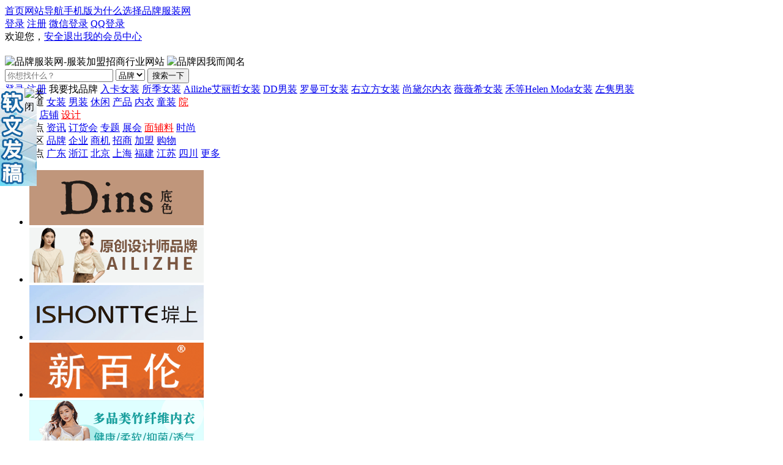

--- FILE ---
content_type: text/html;charset=utf-8
request_url: http://news.china-ef.com/678289.html
body_size: 31792
content:


<!DOCTYPE html>
<html xmlns="http://www.w3.org/1999/xhtml">
  <head>
    <meta http-equiv="Content-Type" content="text/html; charset=gb2312" />
    <title>品牌服装网-服装品牌加盟招商,服装品牌排行榜,服装品牌大全</title>
    <meta name="keywords" content="品牌服装,服装品牌大全,服装招商,服装品牌加盟,服装品牌排行榜,女装品牌,男装品牌,内衣品牌,童装品牌,品牌服装网" />
    <meta name="description" content="品牌服装网是服装品牌行业主流门户网站,汇聚国内外知名女装男装童装内衣休闲装等服装品牌,及时尚潮流资讯、奢侈品牌大全、服装加盟代理等最新服装资讯。 " />
    <meta name="mobile-agent" content="format=html5;url=http://m.china-ef.com/" />
    <link rel="shortcut icon" href="http://www.china-ef.com/favicon.ico" />
    <link rel="stylesheet" href="https://static.jingtaiziyuan.com/chinaef/2023/style.css" type="text/css" />
    <link rel="stylesheet" href="https://static.jingtaiziyuan.com/chinaef/2023/iconfont.css" type="text/css" />
    <script src="https://static.jingtaiziyuan.com/chinaef/js/jquery/jquery-1.12.4.min.js" type="text/javascript"></script>
    <script src="https://static.jingtaiziyuan.com/chinaef/js/2014/jquery.lazyload.min.js" type="text/javascript"></script>
    <script src="https://static.jingtaiziyuan.com/chinaef/js/jquery/jquery.SuperSlide.2.1.3.js" type="text/javascript"></script>
    <script type="text/javascript" src="https://static.jingtaiziyuan.com/chinaef/common/js/common.js"></script>
    <!-- 引导 -->
    <link href="https://static.jingtaiziyuan.com/chinaef/company/2023/driver.min.css" rel="stylesheet" />
    <script src="https://static.jingtaiziyuan.com/chinaef/company/2023/driver.min.js"></script>
    <script type="text/javascript">
      if (/android|iphone|micromessenger|ipad|ipod|webos|blackberry/i.test(navigator.userAgent)) {
        window.location.href = "http://m.china-ef.com/";
      }
    </script>

     <style>
	 .red{color:red;}
         .zd-btn {
          position: absolute;
          display: flex;
          flex-direction: column;
          align-items: center;
          width: 150px;
          cursor: pointer;
		  display:none;
         }

         .left {
          left: -170px;
          top: 30%;
         }

         .right {
          right: -170px;
          top: 30%;
         }

        .zd-btn h2 {
          font-size:26px;
          color: #da251d;
          line-height: 30px;
          margin-bottom: 5px;
         }

        .zd-btn img {
          width: 100%;
         }

/*        whiteBg {
            position:relative;
        }

        .whiteWrap {
            position:relative;
        }*/

        div:has( > .zd-btn) {
             position:relative;
        }

        div:has( > .zd-btn:hover) {
             box-shadow:0 0 15px red;
        }

        .tempWrap {
            border-radius:10px;
        }

        .tAd {
            position:relative;
            padding-bottom:10px;
            border-radius:10px;
        }

        .topNav .navCont .navOne:first-child {
            width:314px;
        }
     </style>

  </head>
  <body>
    <!-- 新年背景 -->
    <script>
        //// 展示日期
        //const targetDate = new Date("2025-01-01");

        //console.log(targetDate.getFullYear(), targetDate.getMonth() + 1, targetDate.getDate());
        //console.log(targetDate.getTime() - Date.now())


        //// 计算当前时间与目标时间的时间差
        //const timeDiff = targetDate.getTime() - Date.now();

        //if (timeDiff <= 0) {
        //    document.write('<div class="newyear_bg"></div>');
        //    $(document).ready(function () {
        //        $("#newyear_title").append("<img src='http://www.china-ef.com/2014/images/newyear_top.png' style='height: 120px;'  alt='' />");
        //    });
        //    document.write(
        //        '<style>.newyear_bg{width:100%;height:100%;position:fixed;background:url(http://www.china-ef.com/2014/images/newyear_bg.jpg) no-repeat center bottom;z-index:-1}body{background:rgba(0,0,0,0)}.newyear{background:#fff;width:1200px;margin:0 auto;padding:20px;border-radius:10px 10px 0 0}body > .wrap1200{background:#f8f8f8;padding:20px}body .ad-Float-l{margin-left:630px}.wrap1200:has(.footer){background:#fff;padding:20px;border-radius:0 0 20px 20px}.whiteWrap:has(.footer){background:none}</style>'
        //    );
        //}


    </script>

    <!--顶部-->
    <div class="header">
      <div class="headerCont">
        <a href="http://www.china-ef.com/" target="_blank">首页</a><span></span><a href="http://www.china-ef.com/guide/" target="_blank">网站导航</a><span></span><a href="http://www.china-ef.com/about/mobile.aspx" target="_blank">手机版</a><span></span><a href="http://www.china-ef.com/about/choose/" target="_blank">为什么选择品牌服装网</a>
        <div class="headerLog fr">
          <a rel="nofollow" href="http://login.china-ef.com/" target="_blank">登录</a><span></span> <a rel="nofollow" href="http://login.china-ef.com/register/type.aspx" target="_blank">注册</a><span></span> <a rel="nofollow" href="http://login.china-ef.com/login/oauth_return.aspx?state=weixin" target="_blank"><i class="iconfont icon-weixin"></i>微信登录</a><span></span>
          <a rel="nofollow" href="http://login.china-ef.com/login/oauth_return.aspx?state=qq" target="_blank"><i class="iconfont icon-qq"></i>QQ登录</a>
        </div>
        <div class="headerUser fr">
          <font>欢迎您，<a rel="nofollow" href="http://login.china-ef.com/login/member.aspx" target="_blank"></a></font><span></span><a rel="nofollow" href="javascript:void(0)" onclick="logout()">安全退出</a><a class="btn" rel="nofollow" href="http://login.china-ef.com/login/member.aspx" target="_blank">我的会员中心</a>
        </div>
      </div>
    </div>

    <!-- 新年头部 -->
    <div style="width: 1200px; margin: 10px auto;display:flex;justify-content:center" id="newyear_title"></div>

    <!--首屏-->
    <div class="whiteWrap newyear">
      <!--新年背景开始
			<script>
                document.write("<a href='http://www.china-ef.com/zhuanti/2023newyear/' title='2023新春大拜年专题特别策划' target='_blank'><img class='top' src='/newyear/top.png' /></a>");
				document.write("<style>.whiteWrap.newyear { background: url(/newyear/bg.jpg) top center no-repeat; background-size: 100%; padding-bottom: 0; padding-top: 15px;} .whiteWrap.newyear .top { margin: 0 auto; } .whiteWrap.newyear .wrap1200 { background: #fff; padding: 0 20px 20px 20px; border-radius: 10px 10px 0 0; }</style>");
            </script>-->
      <!--新年背景结束-->
      <div class="wrap1200">
        <!--logo、搜索-->
        <div class="topCont">
          <div class="logoLeft">
            <img class="logo" src="https://static.jingtaiziyuan.com/chinaef/2023/logo2023.png" title="品牌服装网-服装加盟招商行业网站" />
            <img class="slogn" src="https://static.jingtaiziyuan.com/chinaef/2023/slogn.png" title="品牌因我而闻名" />
          </div>
          <div class="searchRight">
            <div class="searchCont">
              <input class="txtKey" placeholder="你想找什么？" />
              <select class="txtType">
                <option value="品牌">品牌</option>
                <option value="商机">商机</option>
                <option value="企业">企业</option>
                <option value="资讯">资讯</option>
              </select>
              <button onclick="GoKey()"><i class="iconfont icon-sousuo"></i>搜索一下</button>
            </div>
            <div class="believe" title="相信品牌的力量"></div>
            <div class="hotSearch">
              <a href="http://login.china-ef.com/" target="_blank" title="登录">登录</a>
              <a href="http://login.china-ef.com/register/type.aspx" target="_blank" title="注册">注册</a>
              <label onclick="liuyan()">我要找品牌</label>
              <a href="http://corp.china-ef.com/web/ruka/" target="_blank"title="入卡女装">入卡女装</a>
<a href="http://corp.china-ef.com/web/suoji/" target="_blank"title="所季女装">所季女装</a>
<a href="http://corp.china-ef.com/web/Ailizhe/" target="_blank"title="Ailizhe艾丽哲女装">Ailizhe艾丽哲女装</a>
<a href="http://corp.china-ef.com/web/dd/" target="_blank"title="DD男装">DD男装</a>
<a href="http://corp.china-ef.com/web/lmk/" target="_blank"title="罗曼可女装">罗曼可女装</a>
<a href="http://m.china-ef.com/web/YLF/" target="_blank"title="右立方女装">右立方女装</a>
<a href="http://corp.china-ef.com/web/sndar/" target="_blank"title="尚黛尔内衣">尚黛尔内衣</a>
<a href="http://corp.china-ef.com/web/mohe/" target="_blank"title="薇薇希女装">薇薇希女装</a>
<a href="http://m.china-ef.com/web/hedeng/" target="_blank"title="禾等Helen Moda女装">禾等Helen Moda女装</a>
<a href="http://corp.china-ef.com/web/zj/" target="_blank"title="左隽男装">左隽男装</a>

            </div>
          </div>
        </div>
        <!--导航条-->
        <div class="topNav">
          <div class="navCont">
            <div class="navOne">
              <span>服装频道</span>
              <a href="http://www.china-ef.com/ladies/" target="_blank" title="女装">女装</a>
              <a href="http://www.china-ef.com/nz/" target="_blank" title="男装">男装</a>
              <a href="http://www.china-ef.com/xiuxian/" target="_blank" title="休闲">休闲</a>
              <a href="http://corp.china-ef.com/product/" target="_blank" title="产品">产品</a>
              <a href="http://www.china-ef.com/underwear/" target="_blank" title="内衣">内衣</a>
              <a href="http://www.china-ef.com/tz/" target="_blank" title="童装">童装</a>
              <a href="http://www.china-ef.com/school/" target="_blank" title="院校" class="red">院校</a>
              <a href="http://www.china-ef.com/xiezi/" target="_blank" title="鞋帽" class="red">鞋帽</a>
              <a href="http://corp.china-ef.com/shop/" target="_blank" title="店铺">店铺</a>
              <a href="http://www.china-ef.com/design/" target="_blank" title="设计" class="red">设计</a>
            </div>
            <div class="navOne">
              <span>行业看点</span>
              <a href="http://news.china-ef.com/" target="_blank" title="资讯">资讯</a>
              <a href="http://www.china-ef.com/dhh/" target="_blank" title="订货会">订货会</a>
              <a href="http://www.china-ef.com/zhuanti/" target="_blank" title="专题">专题</a>
              <a href="http://www.china-ef.com/expo/" target="_blank" title="展会">展会</a>
              
              <a href="http://www.china-ef.com/mfl/" target="_blank" title="面辅料" class="red">面辅料</a>
              <a href="http://www.china-ef.com/fashion/" target="_blank" title="时尚">时尚</a>
            </div>
            <div class="navOne">
              <span>商业专区</span>
              <a href="http://www.china-ef.com/brand/" target="_blank" title="品牌">品牌</a>
              <a href="http://corp.china-ef.com/" target="_blank" title="企业">企业</a>
              <a href="http://www.china-ef.com/trade/" target="_blank" title="商机">商机</a>
              <a href="http://www.china-ef.com/zsjm/zhaoshang.html" target="_blank" title="招商">招商</a>
              <a href="http://www.china-ef.com/zsjm/" target="_blank" title="加盟">加盟</a>
              <a href="http://www.51sspp.com/" target="_blank" title="购物">购物</a>
            </div>
            <div class="navOne">
              <span>地方站点</span>
              <a href="http://gd.china-ef.com/" target="_blank" title="广东">广东</a>
              <a href="http://zj.china-ef.com/" target="_blank" title="浙江">浙江</a>
              <a href="http://bj.china-ef.com/" target="_blank" title="北京">北京</a>
              <a href="http://sh.china-ef.com/" target="_blank" title="上海">上海</a>
              <a href="http://fj.china-ef.com/" target="_blank" title="福建">福建</a>
              <a href="http://js.china-ef.com/" target="_blank" title="江苏">江苏</a>
              <a href="http://sc.china-ef.com/" target="_blank" title="四川">四川</a>
              <a href="http://d.china-ef.com/" target="_blank" title="更多">更多</a>
            </div>
          </div>
        </div>

        <!--A01_今日热点上-->
        <div class="tAd ad4">
          <div class="zd-btn left" id="zdBtn"  onclick="IsTop(this,1,'A01今日热点上')">
             <h2>头部广告位</h2>
             <img src="https://static.jingtaiziyuan.com/chinaef/2023/button.gif" />
          </div>
          <ul id="topBanner">
            <li><a href="http://corp.china-ef.com/web/dins/" title="底色Dins" target="_blank"><img src="http://img.china-ef.com/image/202308/24/2023082405083350.gif" alt="底色Dins" /></a></li>
<li><a href="http://corp.china-ef.com/web/Ailizhe/" title="Ailizhe艾丽哲" target="_blank"><img src="http://img.china-ef.com/image/202502/28/2025022803255105.gif" alt="Ailizhe艾丽哲" /></a></li>
<li><a href="http://corp.china-ef.com/web/anshang/" title="堓上" target="_blank"><img src="http://img.china-ef.com/image/202505/15/2025051502293232.gif" alt="堓上" /></a></li>
<li><a href="http://corp.china-ef.com/web/xbl/" title="新百伦 品牌商标授权 线上线下商标许可" target="_blank"><img src="http://img.china-ef.com/image/202503/21/2025032102161365.gif" alt="新百伦 品牌商标授权 线上线下商标许可" /></a></li>
<li><a href="http://corp.china-ef.com/web/onyou/" title="欧林雅" target="_blank"><img src="http://img.china-ef.com/image/202312/22/2023122204025267.gif" alt="欧林雅" /></a></li>
<li><a href="http://corp.china-ef.com/web/langdeng/" title="浪登" target="_blank"><img src="http://img.china-ef.com/image/202406/24/2024062410381810.gif" alt="浪登" /></a></li>
<li><a href="http://corp.china-ef.com/web/ruise/" title="芮色RUISE" target="_blank"><img src="http://img.china-ef.com/image/202504/17/2025041711565127.gif" alt="芮色RUISE" /></a></li>
<li><a href="http://corp.china-ef.com/web/carmen/" title="卡蔓" target="_blank"><img src="http://img.china-ef.com/image/202405/13/2024051302084216.gif" alt="卡蔓" /></a></li>
<li><a href="http://corp.china-ef.com/web/lmk/" title="罗曼可" target="_blank"><img src="http://img.china-ef.com/image/202406/03/2024060305561118.gif" alt="罗曼可" /></a></li>
<li><a href="http://corp.china-ef.com/web/kuanhua/" title="宽画" target="_blank"><img src="http://img.china-ef.com/image/202411/21/2024112101565864.gif" alt="宽画" /></a></li>
<li><a href="http://corp.china-ef.com/web/rongzi/" title="GLORY SEED荣子" target="_blank"><img src="http://img.china-ef.com/image/202504/30/2025043004152938.gif" alt="GLORY SEED荣子" /></a></li>
<li><a href="http://corp.china-ef.com/web/betu/" title="百图" target="_blank"><img src="http://img.china-ef.com/image/202401/08/2024010802562875.gif" alt="百图" /></a></li>

          </ul>
        </div>

      </div>
    </div>
    <!--今日热点、焦点图-->
    <div class="wrap1200">
      <!--今日热点-->
      <div class="whiteBg todayHot fl" id="todayHot">
         <div class="zd-btn left"  onclick="IsTop(this,2,'今日热点')">
             <h2>今日热点</h2>
             <img src="https://static.jingtaiziyuan.com/chinaef/2023/button.gif" />
         </div>
        <h2>今日热点<span>Hot</span><a href="http://news.china-ef.com/" target="_blank">更多资讯</a></h2>
        <ul>
          <li>
<a href="http://www.china-ef.com/news/706782.html" target="_blank" title="全新 Nike Air Force 1 Low “Black Pony Hair” 定价135美元" data-addtime="2025-06-20" >
<h3><font>01</font>全新 Nike Air Force 1 Low “Black Pony Hair” 定价135美元</h3>
<p>当黑武士配色邂逅奢华质感，全新NikeAirForce1Low“BlackPonyHair”应运而生，无疑为这一经典鞋款注入了全新的活力与魅力。</p>
</a>
</li>
<li>
<a href="http://www.china-ef.com/news/706780.html" target="_blank" title="La Perla被私募基金以7.2亿欧元的报价成功完成收购" data-addtime="2025-06-20" >
<h3><font>02</font>La Perla被私募基金以7.2亿欧元的报价成功完成收购</h3>
<p>历经四个月的破产重组波折，LaPerla，这个曾经辉煌一时的内衣品牌终于迎来了命运的转折点。意大利工业部长AdolfoUrso正式确认，由前Expedia集团首席执行官DaraKhosrowshahi创立的私募基金以7.2亿欧元的报价成功完成收购。</p>
</a>
</li>
<li>
<a href="http://www.china-ef.com/news/706779.html" target="_blank" title="Sacai x Seventeen 限量拉布布毛绒玩具拍出天价" data-addtime="2025-06-20" >
<h3><font>03</font>Sacai x Seventeen 限量拉布布毛绒玩具拍出天价</h3>
<p>据悉，14件SacaixSeventeen限量版拉布布毛绒玩具在PharrellWilliams的拍卖平台Joopiter上，经过一周公开在线竞价后，拍出了令人咋舌的高价，其中最高单价高达31250美元！</p>
</a>
</li>
<li>
<a href="http://www.china-ef.com/news/706778.html" target="_blank" title="Fila x Sophia Webster联名柔云3限定款" data-addtime="2025-06-20" >
<h3><font>04</font>Fila x Sophia Webster联名柔云3限定款</h3>
<p>6月16日，Fila携手Victoria’sSecret御用设计师SophiaWebster正式推出联名系列跑鞋——FilaxSophiaWebster联名柔云3限定款，为女性运动时尚领域注入了全新的活力。</p>
</a>
</li>
<li>
<a href="http://www.china-ef.com/news/706774.html" target="_blank" title="Farfetch借力Coupang强势进军韩国奢侈品市场" data-addtime="2025-06-20" >
<h3><font>05</font>Farfetch借力Coupang强势进军韩国奢侈品市场</h3>
<p>2025年6月，奢侈品电商平台Farfetch正式进军韩国市场。此次Farfetch进军韩国市场并非单打独斗，而是与韩国电商平台Coupang展开深度合作</p>
</a>
</li>

        </ul>
      </div>
      <!--A02_焦点图-->
      <div class="whiteBg todayFocus fr">
         <div class="zd-btn right"  onclick="IsTop(this,3,'焦点图')">
             <h2>首页主图</h2>
             <img src="https://static.jingtaiziyuan.com/chinaef/2023/button.gif" />
         </div>
        <div class="bd" style="border-radius:10px;overflow:hidden">
          <ul>
            <li>
<a href="http://www.china-ef.com/news/706755.html" target="_blank"title="OR.Kart 2025夏季新品 浪漫文艺 清新而灵动自由">
<img src="http://img.china-ef.com/image/202506/19/2025061905452662.jpg" /><h2>OR.Kart 2025夏季新品 浪漫文艺 清新而灵动自由</h2>
</a>
</li>
<li>
<a href="http://news.china-ef.com/706713.html" target="_blank"title="这个夏天 穿艾丽哲新品女装 舒适又显气质">
<img src="http://img.china-ef.com/image/202506/16/2025061604304330.jpg" /><h2>这个夏天 穿艾丽哲新品女装 舒适又显气质</h2>
</a>
</li>
<li>
<a href="http://news.china-ef.com/706668.html" target="_blank"title="德玛纳FASHION 2025夏季 女性优雅主义的演绎">
<img src="http://img.china-ef.com/image/202506/11/2025061105422005.jpg" /><h2>德玛纳FASHION 2025夏季 女性优雅主义的演绎</h2>
</a>
</li>

          </ul>
        </div>
        <div class="hd">
          <ul>
            <li></li><li></li><li></li>
          </ul>
        </div>
        <div class="pn">
          <a class="prev" href="javascript:void(0)"><i class="iconfont icon-zuo"></i></a>
          <a class="next" href="javascript:void(0)"><i class="iconfont icon-you"></i></a>
        </div>
      </div>
      <div class="clc"></div>
      <!--行业动态-->
      <div class="whiteWrap brandNews">
        <div class="zd-btn left"  onclick="IsTop(this,4,'行业动态')">
             <h2>行业动态</h2>
             <img src="https://static.jingtaiziyuan.com/chinaef/2023/button.gif" />
        </div>
        <ul>
          <li>
            <h2>行业动态</h2>
          </li>
          <li>
<a href="http://www.china-ef.com/news/706773.html" target="_blank" title="Louis Vuitton 2025秋冬男士系列——LV BUTTERSOFT运动鞋" data-addtime="2025-06-20"><h3>Louis Vuitton 2025秋冬男士系列——LV BUTTERSOFT运动鞋</h3><p>2025秋冬男士系列，LouisVuitton携男装创意总监PharrellWilliams之手，推出全新LVBUTTERSOFT运动鞋，再次在时尚界掀起了一阵热潮。</p></a>
</li>
<li>
<a href="http://www.china-ef.com/news/706772.html" target="_blank" title="Coach计划将于2030年前 为北美学生提供约2000万美元的奖学金资助" data-addtime="2025-06-20"><h3>Coach计划将于2030年前 为北美学生提供约2000万美元的奖学金资助</h3><p>在时尚界，Coach一直以其独特的设计风格和优异的品质备受瞩目。然而，近日Coach宣布的一项举措，让人们看到了这个时尚品牌在社会责任与人才培养方面的担当与远见。将于2030年前，为北美学生提供总计2000万美元的奖学金资助。</p></a>
</li>
<li>
<a href="http://www.china-ef.com/news/706771.html" target="_blank" title="“古法黄金第一股”老铺黄金开启全球扩张" data-addtime="2025-06-20"><h3>“古法黄金第一股”老铺黄金开启全球扩张</h3><p>在全球珠宝市场的版图中，一股来自东方的黄金力量正悄然崛起。“古法黄金第一股”老铺黄金正式开启全球扩张战略，以新加坡为起点，踏上了向世界传播东方黄金文化的征程，引发了时尚界与珠宝行业的广泛关注。</p></a>
</li>
<li>
<a href="http://www.china-ef.com/news/706770.html" target="_blank" title="优衣库×泡泡玛特「The Monsters精灵天团」再度联名" data-addtime="2025-06-20"><h3>优衣库×泡泡玛特「The Monsters精灵天团」再度联名</h3><p>优衣库正式宣布与POPMART泡泡玛特热门系列IP「TheMonsters精灵天团」展开全新联名合作。值得一提的是，此次联名并非双方的首次携手，早在2022年，优衣库就与泡泡玛特「TheMonsters精灵天团」有过成功合作。</p></a>
</li>
<li>
<a href="http://www.china-ef.com/news/706758.html" target="_blank" title="橘宜集团收购百植萃 为集团在激烈的市场竞争中增添了新的筹码" data-addtime="2025-06-19"><h3>橘宜集团收购百植萃 为集团在激烈的市场竞争中增添了新的筹码</h3><p>橘朵母公司、多品牌美妆集团橘宜集团宣布已与皮肤学级科学护肤品牌百植萃正式签署收购协议。此次收购，无疑是橘宜集团推进多品牌、多赛道美妆战略布局的重要节点。</p></a>
</li>
<li>
<a href="http://www.china-ef.com/news/706757.html" target="_blank" title="总部位于加州的生活方式品牌Dôen宣布完成A轮融资" data-addtime="2025-06-19"><h3>总部位于加州的生活方式品牌Dôen宣布完成A轮融资</h3><p>近日，总部位于加州的生活方式品牌Dôen宣布完成A轮融资。此次融资由专注成长型品牌的私募投资公司SilasCapital领投，尽管融资金额未公开，但品牌明确表示将用于扩展零售布局、升级基础设施，并进一步加深其与全球消费者的连接。</p></a>
</li>

          <li>
            <a href="http://news.china-ef.com/" target="_blank"><font>查看更多</font></a>
          </li>
        </ul>
      </div>
      <!--A03_推荐品牌上-->
      <div class="tAd ad4">
         <div class="zd-btn left"  onclick="IsTop(this,5,'A03推荐品牌上')">
            <h2>中部广告位</h2>
            <img src="https://static.jingtaiziyuan.com/chinaef/2023/button.gif" />
         </div>
        <ul>
          <li><a href="http://corp.china-ef.com/web/suoji/" title="所季" target="_blank"><img class="lazy" src="http://img.china-ef.com/blank.gif" data-original="http://img.china-ef.com/image/202303/28/2023032805540126.gif" alt="所季" /></a></li>
<li><a href="http://corp.china-ef.com/web/hulndu/" title="惠兰朵" target="_blank"><img class="lazy" src="http://img.china-ef.com/blank.gif" data-original="http://img.china-ef.com/image/202503/14/2025031407063456.gif" alt="惠兰朵" /></a></li>
<li><a href="http://m.china-ef.com/web/mlzx/" title="美丽哲学：乐活-随性-无界" target="_blank"><img class="lazy" src="http://img.china-ef.com/blank.gif" data-original="http://img.china-ef.com/image/202403/08/2024030805562175.gif" alt="美丽哲学：乐活-随性-无界" /></a></li>
<li><a href="http://corp.china-ef.com/web/dd/" title="DD" target="_blank"><img class="lazy" src="http://img.china-ef.com/blank.gif" data-original="http://img.china-ef.com/image/202310/31/2023103102161627.gif" alt="DD" /></a></li>
<li><a href="http://corp.china-ef.com/web/sndar/" title="尚黛尔" target="_blank"><img class="lazy" src="http://img.china-ef.com/blank.gif" data-original="http://img.china-ef.com/image/202212/15/2022121502140125.gif" alt="尚黛尔" /></a></li>
<li><a href="http://corp.china-ef.com/web/PLOVER/" title="啄木鸟" target="_blank"><img class="lazy" src="http://img.china-ef.com/blank.gif" data-original="http://img.china-ef.com/image/202309/28/2023092810411930.gif" alt="啄木鸟" /></a></li>
<li><a href="http://corp.china-ef.com/web/timo/" title="缇沫" target="_blank"><img class="lazy" src="http://img.china-ef.com/blank.gif" data-original="http://img.china-ef.com/image/202503/25/2025032506162338.gif" alt="缇沫" /></a></li>
<li><a href="http://corp.china-ef.com/web/caisu/" title="彩素" target="_blank"><img class="lazy" src="http://img.china-ef.com/blank.gif" data-original="http://img.china-ef.com/image/202503/20/2025032009394724.gif" alt="彩素" /></a></li>
<li><a href="http://corp.china-ef.com/web/ruka/" title="入卡" target="_blank"><img class="lazy" src="http://img.china-ef.com/blank.gif" data-original="http://img.china-ef.com/image/202411/21/2024112102165025.gif" alt="入卡" /></a></li>
<li><a href="http://corp.china-ef.com/681252.html" title="婕依妮" target="_blank"><img class="lazy" src="http://img.china-ef.com/blank.gif" data-original="http://img.china-ef.com/image/202410/11/2024101111301282.gif" alt="婕依妮" /></a></li>
<li><a href="http://m.china-ef.com/web/hedeng/" title="禾等Helen Moda" target="_blank"><img class="lazy" src="http://img.china-ef.com/blank.gif" data-original="http://img.china-ef.com/image/202503/31/2025033106164845.gif" alt="禾等Helen Moda" /></a></li>
<li><a href="http://corp.china-ef.com/web/ddcat/" title="叮当猫" target="_blank"><img class="lazy" src="http://img.china-ef.com/blank.gif" data-original="http://img.china-ef.com/image/202503/14/2025031405565881.gif" alt="叮当猫" /></a></li>

        </ul>
      </div>
    </div>
    <div class="wrap1200">
      <div class="line"></div>
      <!--推荐品牌-->
      <div class="recBlock fl">
        <div class="blockTlt">
          <strong>推荐品牌</strong><span>brand</span>
          <p>
            <a href="http://www.china-ef.com/Ladies/" target="_blank" title="女装品牌">女装品牌</a>
            <a href="http://www.china-ef.com/nz/" target="_blank" title="男装品牌">男装品牌</a>
            <a href="http://www.china-ef.com/underwear/" target="_blank" title="内衣品牌">内衣品牌</a>
            <a href="http://www.china-ef.com/tz/" target="_blank" title="童装品牌">童装品牌</a>
            <a href="http://www.china-ef.com/xiuxian/" target="_blank" title="休闲品牌">休闲品牌</a>
            <a href="http://www.china-ef.com/brand/" target="_blank" title="品牌库">品牌库</a>
          </p>
        </div>
        <div class="whiteWrap brand">
          <div class="zd-btn left"  onclick="IsTop(this,6,'推荐品牌')">
             <h2>推荐品牌</h2>
             <img src="https://static.jingtaiziyuan.com/chinaef/2023/button.gif" />
          </div>
          <div class="brandNav fl">
            <span class="on">女装品牌</span>
            <span>男装品牌</span>
            <span>内衣品牌</span>
            <span>童装品牌</span>
            <span>其它品牌</span>
          </div>
          <div class="brandCont fr">
            <ul>
              <li class="on">
                <a href="http://corp.china-ef.com/530047.html" title="艾丽哲 Ailizhe" target="_blank"><img class="lazy" src="http://img.china-ef.com/blank.gif" data-original="http://img.china-ef.com/user/201807/24/2018072409475243.jpg" alt="艾丽哲 Ailizhe" /><p><font>艾丽哲 Ailizhe</font></p></a>
<a href="http://www.china-ef.com/brand/show-43723.html" title="底色" target="_blank"><img class="lazy" src="http://img.china-ef.com/blank.gif" data-original="http://img.china-ef.com/user/201807/24/2018072409441287.jpg" alt="底色" /><p><font>底色</font></p></a>
<a href="http://www.china-ef.com/brand/show-64504.html" title="芮色" target="_blank"><img class="lazy" src="http://img.china-ef.com/blank.gif" data-original="http://img.china-ef.com/logo/201803/19/2018031910484721.jpg" alt="芮色" /><p><font>芮色</font></p></a>
<a href="http://www.china-ef.com/brand/show-69627.html" title="惠兰朵" target="_blank"><img class="lazy" src="http://img.china-ef.com/blank.gif" data-original="http://img.china-ef.com/user/202412/03/2024120304534734.jpg" alt="惠兰朵" /><p><font>惠兰朵</font></p></a>
<a href="http://www.china-ef.com/brand/show-69176.html" title="入卡" target="_blank"><img class="lazy" src="http://img.china-ef.com/blank.gif" data-original="http://img.china-ef.com/user/202411/21/2024112110204433.jpg" alt="入卡" /><p><font>入卡</font></p></a>
<a href="http://www.china-ef.com/brand/show-20595.html" title="百图" target="_blank"><img class="lazy" src="http://img.china-ef.com/blank.gif" data-original="http://img.china-ef.com/user/202308/08/2023080804163442.jpg" alt="百图" /><p><font>百图</font></p></a>
<a href="http://www.china-ef.com/brand/show-69622.html" title="禾等Helen Moda" target="_blank"><img class="lazy" src="http://img.china-ef.com/blank.gif" data-original="http://img.china-ef.com/user/202410/22/2024102206013513.jpg" alt="禾等Helen Moda" /><p><font>禾等Helen Moda</font></p></a>
<a href="http://www.china-ef.com/brand/show-69589.html" title="缇沐TIRSEMOO" target="_blank"><img class="lazy" src="http://img.china-ef.com/blank.gif" data-original="http://img.china-ef.com/user/202406/28/2024062811244981.jpg" alt="缇沐TIRSEMOO" /><p><font>缇沐TIRSEMOO</font></p></a>
<a href="http://www.china-ef.com/brand/show-69559.html" title="罗曼可" target="_blank"><img class="lazy" src="http://img.china-ef.com/blank.gif" data-original="http://img.china-ef.com/user/202403/06/2024030608120317.jpg" alt="罗曼可" /><p><font>罗曼可</font></p></a>
<a href="http://www.china-ef.com/brand/show-25779.html" title="卡蔓" target="_blank"><img class="lazy" src="http://img.china-ef.com/blank.gif" data-original="http://img.china-ef.com/user/202405/27/2024052702021075.jpg" alt="卡蔓" /><p><font>卡蔓</font></p></a>
<a href="http://www.china-ef.com/brand/show-66258.html" title="薇薇希" target="_blank"><img class="lazy" src="http://img.china-ef.com/blank.gif" data-original="http://img.china-ef.com/user/202005/25/2020052505172263.jpg" alt="薇薇希" /><p><font>薇薇希</font></p></a>
<a href="http://www.china-ef.com/brand/show-69193.html" title="右立方" target="_blank"><img class="lazy" src="http://img.china-ef.com/blank.gif" data-original="http://img.china-ef.com/user/202110/06/2021100610585378.jpg" alt="右立方" /><p><font>右立方</font></p></a>

              </li>
              <li>
                <a href="http://www.china-ef.com/brand/show-69459.html" title="DD男装" target="_blank"><img class="lazy" src="http://img.china-ef.com/blank.gif" data-original="http://img.china-ef.com/user/202304/27/2023042708074973.jpg" alt="DD男装" /><p><font>DD男装</font></p></a>
<a href="http://www.china-ef.com/brand/show-69582.html" title="左隽" target="_blank"><img class="lazy" src="http://img.china-ef.com/blank.gif" data-original="http://img.china-ef.com/user/202408/08/2024080803472908.jpg" alt="左隽" /><p><font>左隽</font></p></a>
<a href="http://www.china-ef.com/brand/show-38902.html" title="浪登定制" target="_blank"><img class="lazy" src="http://img.china-ef.com/blank.gif" data-original="http://img.china-ef.com/user/202406/05/2024060504021015.jpg" alt="浪登定制" /><p><font>浪登定制</font></p></a>
<a href="http://www.china-ef.com/brand/show-59141.html" title="乔恩康纳" target="_blank"><img class="lazy" src="http://img.china-ef.com/blank.gif" data-original="http://img.china-ef.com/user/202502/24/2025022408522985.jpg" alt="乔恩康纳" /><p><font>乔恩康纳</font></p></a>
<a href="http://www.china-ef.com/brand/show-64558.html" title="PLOVER" target="_blank"><img class="lazy" src="http://img.china-ef.com/blank.gif" data-original="http://img.china-ef.com/user/202212/29/2022122910440962.jpg" alt="PLOVER" /><p><font>PLOVER</font></p></a>
<a href="http://www.china-ef.com/brand/show-49715.html" title="圣吉奥" target="_blank"><img class="lazy" src="http://img.china-ef.com/blank.gif" data-original="http://img.china-ef.com/user/202311/08/2023110802493974.jpg" alt="圣吉奥" /><p><font>圣吉奥</font></p></a>
<a href="http://www.china-ef.com/brand/show-66179.html" title="漢朴" target="_blank"><img class="lazy" src="http://img.china-ef.com/blank.gif" data-original="http://img.china-ef.com/user/202311/27/2023112705132300.jpg" alt="漢朴" /><p><font>漢朴</font></p></a>
<a href="http://www.china-ef.com/brand/show-69407.html" title="鳄鱼皮匠" target="_blank"><img class="lazy" src="http://img.china-ef.com/blank.gif" data-original="http://img.china-ef.com/user/202210/20/2022102007305886.jpg" alt="鳄鱼皮匠" /><p><font>鳄鱼皮匠</font></p></a>
<a href="http://www.china-ef.com/brand/show-64642.html" title="爱迪丹顿" target="_blank"><img class="lazy" src="http://img.china-ef.com/blank.gif" data-original="http://img.china-ef.com/user/202008/13/2020081308065554.jpg" alt="爱迪丹顿" /><p><font>爱迪丹顿</font></p></a>
<a href="http://www.china-ef.com/brand/show-61889.html" title="卧虎藏龙OHCL" target="_blank"><img class="lazy" src="http://img.china-ef.com/blank.gif" data-original="http://img.china-ef.com/user/202207/08/2022070805163602.jpg" alt="卧虎藏龙OHCL" /><p><font>卧虎藏龙OHCL</font></p></a>
<a href="http://www.china-ef.com/brand/show-64536.html" title="恩咖" target="_blank"><img class="lazy" src="http://img.china-ef.com/blank.gif" data-original="http://img.china-ef.com/logo/201807/05/2018070510502127.jpg" alt="恩咖" /><p><font>恩咖</font></p></a>
<a href="http://www.china-ef.com/brand/show-38028.html" title="埃沃定制" target="_blank"><img class="lazy" src="http://img.china-ef.com/blank.gif" data-original="http://img.china-ef.com/user/202106/15/2021061510275483.jpg" alt="埃沃定制" /><p><font>埃沃定制</font></p></a>

              </li>
              <li>
                <a href="http://www.china-ef.com/brand/show-69626.html" title="宽画" target="_blank"><img class="lazy" src="http://img.china-ef.com/blank.gif" data-original="http://img.china-ef.com/user/202411/18/2024111802094040.jpg" alt="宽画" /><p><font>宽画</font></p></a>
<a href="http://www.china-ef.com/brand/show-62535.html" title="尚黛尔" target="_blank"><img class="lazy" src="http://img.china-ef.com/blank.gif" data-original="http://img.china-ef.com/user/201808/16/2018081603442351.jpg" alt="尚黛尔" /><p><font>尚黛尔</font></p></a>
<a href="http://www.china-ef.com/brand/show-53677.html" title="女人100" target="_blank"><img class="lazy" src="http://img.china-ef.com/blank.gif" data-original="http://img.china-ef.com/user/202104/23/2021042307271908.jpg" alt="女人100" /><p><font>女人100</font></p></a>
<a href="http://www.china-ef.com/brand/show-35824.html" title="久岁伴" target="_blank"><img class="lazy" src="http://img.china-ef.com/blank.gif" data-original="http://img.china-ef.com/user/202502/08/2025020806330865.jpg" alt="久岁伴" /><p><font>久岁伴</font></p></a>
<a href="http://www.china-ef.com/brand/show-60336.html" title="新体现" target="_blank"><img class="lazy" src="http://img.china-ef.com/blank.gif" data-original="http://img.china-ef.com/user/202402/29/2024022902494160.jpg" alt="新体现" /><p><font>新体现</font></p></a>
<a href="http://www.china-ef.com/brand/show-43364.html" title="卓娅佳人" target="_blank"><img class="lazy" src="http://img.china-ef.com/blank.gif" data-original="http://img.china-ef.com/user/202104/23/2021042304172700.jpg" alt="卓娅佳人" /><p><font>卓娅佳人</font></p></a>
<a href="http://www.china-ef.com/brand/show-60554.html" title="闺秘" target="_blank"><img class="lazy" src="http://img.china-ef.com/blank.gif" data-original="http://img.china-ef.com/user/202412/20/2024122002555707.jpg" alt="闺秘" /><p><font>闺秘</font></p></a>
<a href="http://www.china-ef.com/brand/show-53591.html" title="欧林雅" target="_blank"><img class="lazy" src="http://img.china-ef.com/blank.gif" data-original="http://img.china-ef.com/user/201808/16/2018081611535904.jpg" alt="欧林雅" /><p><font>欧林雅</font></p></a>
<a href="http://www.china-ef.com/brand/show-35734.html" title="女人心" target="_blank"><img class="lazy" src="http://img.china-ef.com/blank.gif" data-original="http://img.china-ef.com/logo/201703/16/2017031604415054.jpg" alt="女人心" /><p><font>女人心</font></p></a>
<a href="http://www.china-ef.com/brand/show-69391.html" title="仙妮卡" target="_blank"><img class="lazy" src="http://img.china-ef.com/blank.gif" data-original="http://img.china-ef.com/user/202207/12/2022071209221021.jpg" alt="仙妮卡" /><p><font>仙妮卡</font></p></a>
<a href="http://www.china-ef.com/brand/show-50624.html" title="欧诗雨" target="_blank"><img class="lazy" src="http://img.china-ef.com/blank.gif" data-original="http://img.china-ef.com/logo/201712/29/2017122910293921.jpg" alt="欧诗雨" /><p><font>欧诗雨</font></p></a>
<a href="http://www.china-ef.com/brand/show-64094.html" title="梧桐本色" target="_blank"><img class="lazy" src="http://img.china-ef.com/blank.gif" data-original="http://img.china-ef.com/user/201908/08/2019080812500128.jpg" alt="梧桐本色" /><p><font>梧桐本色</font></p></a>

              </li>
              <li>
                <a href="http://www.china-ef.com/brand/show-48930.html" title="叮当猫" target="_blank"><img class="lazy" src="http://img.china-ef.com/blank.gif" data-original="http://img.china-ef.com/user/202308/09/2023080903003731.jpg" alt="叮当猫" /><p><font>叮当猫</font></p></a>
<a href="http://www.china-ef.com/brand/show-64620.html" title="中启服饰" target="_blank"><img class="lazy" src="http://img.china-ef.com/blank.gif" data-original="http://img.china-ef.com/user/202105/13/2021051302402777.jpg" alt="中启服饰" /><p><font>中启服饰</font></p></a>
<a href="http://www.china-ef.com/brand/show-54662.html" title="巴迪小虎" target="_blank"><img class="lazy" src="http://img.china-ef.com/blank.gif" data-original="http://img.china-ef.com/user/202502/28/2025022811383731.jpg" alt="巴迪小虎" /><p><font>巴迪小虎</font></p></a>
<a href="http://www.china-ef.com/brand/show-60086.html" title="豆豆衣橱" target="_blank"><img class="lazy" src="http://img.china-ef.com/blank.gif" data-original="http://img.china-ef.com/user/202303/24/2023032403014087.jpg" alt="豆豆衣橱" /><p><font>豆豆衣橱</font></p></a>
<a href="http://www.china-ef.com/brand/show-63339.html" title="小嗨皮" target="_blank"><img class="lazy" src="http://img.china-ef.com/blank.gif" data-original="http://img.china-ef.com/logo/201705/25/2017052509422011.jpg" alt="小嗨皮" /><p><font>小嗨皮</font></p></a>
<a href="http://www.china-ef.com/brand/show-65948.html" title="快乐精灵" target="_blank"><img class="lazy" src="http://img.china-ef.com/blank.gif" data-original="http://img.china-ef.com/user/201902/26/2019022605213781.jpg" alt="快乐精灵" /><p><font>快乐精灵</font></p></a>
<a href="http://www.china-ef.com/brand/show-59388.html" title="小猪宾果" target="_blank"><img class="lazy" src="http://img.china-ef.com/blank.gif" data-original="http://img.china-ef.com/user/202005/18/2020051811583527.jpg" alt="小猪宾果" /><p><font>小猪宾果</font></p></a>
<a href="http://www.china-ef.com/brand/show-66516.html" title="棉绘" target="_blank"><img class="lazy" src="http://img.china-ef.com/blank.gif" data-original="http://img.china-ef.com/user/201907/02/2019070211561380.jpg" alt="棉绘" /><p><font>棉绘</font></p></a>
<a href="http://www.china-ef.com/brand/show-23081.html" title="力果" target="_blank"><img class="lazy" src="http://img.china-ef.com/blank.gif" data-original="http://img.china-ef.com/logo/201804/12/2018041203220723.jpg" alt="力果" /><p><font>力果</font></p></a>
<a href="http://www.china-ef.com/brand/show-7522.html" title="铅笔俱乐部" target="_blank"><img class="lazy" src="http://img.china-ef.com/blank.gif" data-original="http://img.china-ef.com/logo/202303/14/2023031408331466.jpg" alt="铅笔俱乐部" /><p><font>铅笔俱乐部</font></p></a>
<a href="http://www.china-ef.com/brand/show-33537.html" title="可趣可奇cocicoki" target="_blank"><img class="lazy" src="http://img.china-ef.com/blank.gif" data-original="http://img.china-ef.com/user/202505/07/2025050704005715.jpg" alt="可趣可奇cocicoki" /><p><font>可趣可奇cocicoki</font></p></a>
<a href="http://www.china-ef.com/brand/show-59876.html" title="伊顿风尚" target="_blank"><img class="lazy" src="http://img.china-ef.com/blank.gif" data-original="http://img.china-ef.com/logo/202204/24/2022042409042851.jpg" alt="伊顿风尚" /><p><font>伊顿风尚</font></p></a>

              </li>
              <li>
                <a href="http://www.china-ef.com/brand/show-69426.html" title="新百伦" target="_blank"><img class="lazy" src="http://img.china-ef.com/blank.gif" data-original="http://img.china-ef.com/user/202503/21/2025032110545628.jpg" alt="新百伦" /><p><font>新百伦</font></p></a>
<a href="http://www.china-ef.com/brand/show-69495.html" title="足行健" target="_blank"><img class="lazy" src="http://img.china-ef.com/blank.gif" data-original="http://img.china-ef.com/user/202308/28/2023082810141845.jpg" alt="足行健" /><p><font>足行健</font></p></a>
<a href="http://www.china-ef.com/brand/show-56982.html" title="素人" target="_blank"><img class="lazy" src="http://img.china-ef.com/blank.gif" data-original="http://img.china-ef.com/user/202202/24/2022022405335976.jpg" alt="素人" /><p><font>素人</font></p></a>
<a href="http://www.china-ef.com/brand/show-24154.html" title="禧尔森" target="_blank"><img class="lazy" src="http://img.china-ef.com/blank.gif" data-original="http://img.china-ef.com/logo/202303/14/2023031408373825.jpg" alt="禧尔森" /><p><font>禧尔森</font></p></a>
<a href="http://www.china-ef.com/brand/show-24140.html" title="健豪" target="_blank"><img class="lazy" src="http://img.china-ef.com/blank.gif" data-original="http://img.china-ef.com/logo/202303/14/2023031408373737.jpg" alt="健豪" /><p><font>健豪</font></p></a>
<a href="http://www.china-ef.com/brand/show-24133.html" title="堡狮龙" target="_blank"><img class="lazy" src="http://img.china-ef.com/blank.gif" data-original="http://img.china-ef.com/logo/201805/02/2018050211482654.jpg" alt="堡狮龙" /><p><font>堡狮龙</font></p></a>
<a href="http://www.china-ef.com/brand/show-24122.html" title="台南" target="_blank"><img class="lazy" src="http://img.china-ef.com/blank.gif" data-original="http://img.china-ef.com/logo/202303/14/2023031408373677.jpg" alt="台南" /><p><font>台南</font></p></a>
<a href="http://www.china-ef.com/brand/show-24066.html" title="交叉点" target="_blank"><img class="lazy" src="http://img.china-ef.com/blank.gif" data-original="http://img.china-ef.com/logo/202303/14/2023031408373325.jpg" alt="交叉点" /><p><font>交叉点</font></p></a>
<a href="http://www.china-ef.com/brand/show-24022.html" title="时尚休闲男装T恤" target="_blank"><img class="lazy" src="http://img.china-ef.com/blank.gif" data-original="http://img.china-ef.com/logo/202303/14/2023031408373103.jpg" alt="时尚休闲男装T恤" /><p><font>时尚休闲男装T恤</font></p></a>
<a href="http://www.china-ef.com/brand/show-23736.html" title="忠华机械" target="_blank"><img class="lazy" src="http://img.china-ef.com/blank.gif" data-original="http://img.china-ef.com/logo/202303/14/2023031408373131.jpg" alt="忠华机械" /><p><font>忠华机械</font></p></a>
<a href="http://www.china-ef.com/brand/show-22743.html" title="ARNOLD PALMER花雨伞" target="_blank"><img class="lazy" src="http://img.china-ef.com/blank.gif" data-original="http://img.china-ef.com/logo/201711/17/2017111710394765.jpg" alt="ARNOLD PALMER花雨伞" /><p><font>ARNOLD PALMER花雨伞</font></p></a>
<a href="http://www.china-ef.com/brand/show-20752.html" title="曼古银" target="_blank"><img class="lazy" src="http://img.china-ef.com/blank.gif" data-original="http://img.china-ef.com/logo/201707/28/2017072804063237.jpg" alt="曼古银" /><p><font>曼古银</font></p></a>

              </li>
            </ul>
          </div>
          <div class="clc"></div>
        </div>
      </div>
      <!--时尚品牌-->
      <div class="rightBlock fr">
        <div class="whiteWrap fashion">
          <h2>时尚品牌</h2>
          <div class="fashionCont">
            <div class="bd">
              <ul>
                <li>
<a href="http://www.china-ef.com/luxury/brandindex-1371.html" title="施华洛世奇" target="_blank"><img src="http://img.china-ef.com/logo/201904/02/2019040210463928.jpg" alt="施华洛世奇" /></a>
<a href="http://www.china-ef.com/luxury/brandindex-324.html" title="蔻驰" target="_blank"><img src="http://img.china-ef.com/luxury/201408/22/2014082201353010.png" alt="蔻驰" /></a>
<a href="http://www.china-ef.com/luxury/brandindex-91.html" title="宝曼兰朵" target="_blank"><img src="http://img.china-ef.com/luxury/201408/22/2014082201310776.png" alt="宝曼兰朵" /></a>
<a href="http://www.china-ef.com/luxury/brandindex-4.html" title="香奈儿" target="_blank"><img src="http://img.china-ef.com/logo/201812/10/2018121003155624.jpg" alt="香奈儿" /></a>
<a href="http://www.china-ef.com/luxury/brandindex-105.html" title="潘多拉" target="_blank"><img src="http://img.china-ef.com/luxury/201408/22/2014082201311135.png" alt="潘多拉" /></a>
<a href="http://www.china-ef.com/luxury/brandindex-8.html" title="圣罗兰" target="_blank"><img src="http://img.china-ef.com/logo/201904/04/2019040410471371.jpg" alt="圣罗兰" /></a>
<a href="http://www.china-ef.com/luxury/brandindex-1202.html" title="戴比尔斯钻石珠宝" target="_blank"><img src="http://img.china-ef.com/logo/202005/12/2020051202585514.png" alt="戴比尔斯钻石珠宝" /></a>
<a href="http://www.china-ef.com/luxury/brandindex-1053.html" title="宝诗龙" target="_blank"><img src="http://img.china-ef.com/luxury/201408/22/2014082202102852.png" alt="宝诗龙" /></a>
<a href="http://www.china-ef.com/luxury/brandindex-85.html" title="菲拉格慕" target="_blank"><img src="http://img.china-ef.com/luxury/201408/22/2014082201310687.png" alt="菲拉格慕" /></a>
</li>
<li>
<a href="http://www.china-ef.com/luxury/brandindex-1468.html" title="巴利" target="_blank"><img src="http://img.china-ef.com/luxury/201508/12/2015081209203933.jpg" alt="巴利" /></a>
<a href="http://www.china-ef.com/luxury/brandindex-88.html" title="卡地亚" target="_blank"><img src="http://img.china-ef.com/luxury/201408/22/2014082201310755.png" alt="卡地亚" /></a>
<a href="http://www.china-ef.com/luxury/brandindex-299.html" title="蒂芙尼" target="_blank"><img src="http://img.china-ef.com/luxury/201408/22/2014082201352832.png" alt="蒂芙尼" /></a>
<a href="http://www.china-ef.com/luxury/brandindex-296.html" title="维多利亚的秘密" target="_blank"><img src="http://img.china-ef.com/luxury/201408/22/2014082201352878.png" alt="维多利亚的秘密" /></a>
<a href="http://www.china-ef.com/luxury/brandindex-11.html" title="纪梵希" target="_blank"><img src="http://img.china-ef.com/luxury/201408/22/2014082211565731.png" alt="纪梵希" /></a>
<a href="http://www.china-ef.com/luxury/brandindex-42.html" title="NIKE" target="_blank"><img src="http://img.china-ef.com/logo/201811/30/2018113004225002.jpg" alt="NIKE" /></a>
<a href="http://www.china-ef.com/luxury/brandindex-45.html" title="爱马仕" target="_blank"><img src="http://img.china-ef.com/luxury/201408/22/2014082201310100.png" alt="爱马仕" /></a>
<a href="http://www.china-ef.com/luxury/brandindex-22.html" title="巴黎世家" target="_blank"><img src="http://img.china-ef.com/luxury/201408/22/2014082212330411.png" alt="巴黎世家" /></a>
<a href="http://www.china-ef.com/luxury/brandindex-20.html" title="高田贤三" target="_blank"><img src="http://img.china-ef.com/luxury/201408/22/2014082212330247.png" alt="高田贤三" /></a>
</li>
<li>
<a href="http://www.china-ef.com/luxury/brandindex-44.html" title="H&M" target="_blank"><img src="http://img.china-ef.com/luxury/201408/22/2014082201310184.png" alt="H&M" /></a>
<a href="http://www.china-ef.com/luxury/brandindex-63.html" title="Supreme" target="_blank"><img src="http://img.china-ef.com/logo/201904/04/2019040410410640.jpg" alt="Supreme" /></a>
<a href="http://www.china-ef.com/luxury/brandindex-1412.html" title="罗意威" target="_blank"><img src="http://img.china-ef.com/logo/201811/06/2018110604531552.jpg" alt="罗意威" /></a>
<a href="http://www.china-ef.com/luxury/brandindex-10.html" title="华伦天奴" target="_blank"><img src="http://img.china-ef.com/luxury/201408/22/2014082211565762.png" alt="华伦天奴" /></a>
<a href="http://www.china-ef.com/luxury/brandindex-86.html" title="芬迪" target="_blank"><img src="http://img.china-ef.com/luxury/201408/22/2014082201310603.png" alt="芬迪" /></a>
<a href="http://www.china-ef.com/luxury/brandindex-1321.html" title="珑骧" target="_blank"><img src="http://img.china-ef.com/luxury/201408/22/2014082202150573.png" alt="珑骧" /></a>
<a href="http://www.china-ef.com/luxury/brandindex-257.html" title="安普里奥·阿玛尼" target="_blank"><img src="http://img.china-ef.com/luxury/201408/22/2014082201352161.png" alt="安普里奥·阿玛尼" /></a>
<a href="http://www.china-ef.com/luxury/brandindex-1432.html" title="雨果博斯" target="_blank"><img src="http://img.china-ef.com/luxury/201408/22/2014082202174543.png" alt="雨果博斯" /></a>
<a href="http://www.china-ef.com/luxury/brandindex-1405.html" title="万宝龙" target="_blank"><img src="http://img.china-ef.com/luxury/201408/22/2014082202165837.png" alt="万宝龙" /></a>
</li>

              </ul>
            </div>
            <div class="hd">
              <ul>
                <li></li><li></li><li></li>
              </ul>
            </div>
            <div class="pn">
              <a class="prev" href="javascript:void(0)"><i class="iconfont icon-zuo"></i></a>
              <a class="next" href="javascript:void(0)"><i class="iconfont icon-you"></i></a>
            </div>
          </div>
        </div>
      </div>
      <div class="clc"></div>
      <!--品牌聚焦-->
      <div class="whiteWrap brandNews">
        <ul>
          <li><h2>品牌聚焦</h2></li>
          <li>
<a href="http://www.china-ef.com/news/706777.html" target="_blank" title="国民品牌叮当猫匠心之作！洞洞鞋解锁孩子夏日舒适自由！" data-addtime="2025-06-20"><h3><span>其它</span>国民品牌叮当猫匠心之作！洞洞鞋解锁孩子夏日舒适自由！</h3><p>作为国民品牌，叮当猫自1993年诞生以来，已陪伴一代又一代孩子成长，承载着童年的梦想与回忆。秉持着“让孩子穿得舒心、妈妈买得放心”的核心理念，叮当猫不仅在童装领域成绩斐然，推出的童鞋系列同样备受家长和孩子们的喜爱。</p></a>
</li>
<li>
<a href="http://www.china-ef.com/news/706775.html" target="_blank" title="新百伦公开招标 携手合作伙伴共拓运动时尚新征程" data-addtime="2025-06-20"><h3><span class="men">男装</span>新百伦公开招标 携手合作伙伴共拓运动时尚新征程</h3><p>面对市场的无情洗牌，各行各业都在这汹涌的浪潮里顽强支撑着。即便再艰难，大家也能快速调整，以更好的状态砥砺这场风雨暴击。雨后彩虹的安稳与舒适，是大家共同的目标和方向。</p></a>
</li>
<li>
<a href="http://www.china-ef.com/news/706769.html" target="_blank" title="入卡女装：多元风格引领时尚新风尚" data-addtime="2025-06-20"><h3><span class="women">女装</span>入卡女装：多元风格引领时尚新风尚</h3><p>入卡女装自2017年创立以来，便凭借独特的风格定位与卓越的经营理念，迅速崭露头角，成为众多时尚女性钟爱的品牌。精准聚焦16-35岁热爱时尚潮流的女性群体，以日韩风、快时尚风格、都市通勤风为风格定位，巧妙融合多种元素，打造出丰富多样的服饰风格。</p></a>
</li>
<li>
<a href="http://www.china-ef.com/news/706768.html" target="_blank" title="1CM女装 坚守原创设计 筑牢实体店专属时尚壁垒" data-addtime="2025-06-20"><h3><span class="women">女装</span>1CM女装 坚守原创设计 筑牢实体店专属时尚壁垒</h3><p>在当下服装经济面临诸多挑战、市场略显萧条的大环境下，众多品牌纷纷陷入价格战与同质化竞争的泥沼，艰难求生。然而，1CM原创设计品牌却逆势而上，秉持着独特的经营理念与发展策略，为服装行业注入了一股清流。</p></a>
</li>
<li>
<a href="http://www.china-ef.com/news/706767.html" target="_blank" title="叮当猫 + 京东 为商户发展按下“快进键”！" data-addtime="2025-06-20"><h3><span class="child">童装</span>叮当猫 + 京东 为商户发展按下“快进键”！</h3><p>叮当猫与京东强强联合，致力于为合作商户提供多方位的赋能支持，助力商户在电商赛道上加速前行。加入我们，共创辉煌！</p></a>
</li>
<li>
<a href="http://www.china-ef.com/news/706766.html" target="_blank" title="尚黛尔2025夏季内衣系列  精致轻薄 解锁夏日自在美学" data-addtime="2025-06-20"><h3><span class="under">内衣</span>尚黛尔2025夏季内衣系列  精致轻薄 解锁夏日自在美学</h3><p>又是一年夏天，蝉鸣与热浪交织，女孩们的衣橱需要一场时尚焕新。尚黛尔2025夏季新品，以轻薄透气为设计，将高质亲肤面料化作第二层肌肤，用科学剪裁与匠心细节，重新定义内衣的舒适哲学。它既要如云朵般轻盈无感，又要以精致设计守护女性曲线。</p></a>
</li>

          <li>
            <a href="http://news.china-ef.com/" target="_blank"><font>查看更多</font></a>
          </li>
        </ul>
      </div>
      <div class="clc"></div>
      <!--A05_热门企业上-->
      <div class="tAd ad4">
         <div class="zd-btn left"  onclick="IsTop(this,7,'A05热门企业上')">
            <h2>中部广告位</h2>
            <img src="https://static.jingtaiziyuan.com/chinaef/2023/button.gif" />
         </div>
        <ul>
          <li><a href="http://corp.china-ef.com/657616.html" title="蒂言" target="_blank"><img class="lazy" src="http://img.china-ef.com/blank.gif" data-original="http://img.china-ef.com/image/202410/31/2024103104583883.gif" alt="蒂言" /></a></li>
<li><a href="http://corp.china-ef.com/681101.html" title="XXZZimage" target="_blank"><img class="lazy" src="http://img.china-ef.com/blank.gif" data-original="http://img.china-ef.com/image/202412/27/2024122702205946.gif" alt="XXZZimage" /></a></li>
<li><a href="http://corp.china-ef.com/web/keepingu/" title="keeping.u" target="_blank"><img class="lazy" src="http://img.china-ef.com/blank.gif" data-original="http://img.china-ef.com/image/202401/26/2024012603424310.gif" alt="keeping.u" /></a></li>
<li><a href="http://corp.china-ef.com/web/gsm/" title="歌诗陌" target="_blank"><img class="lazy" src="http://img.china-ef.com/blank.gif" data-original="http://img.china-ef.com/image/202403/27/2024032711530976.gif" alt="歌诗陌" /></a></li>
<li><a href="http://corp.china-ef.com/237199.html" title="邓皓" target="_blank"><img class="lazy" src="http://img.china-ef.com/blank.gif" data-original="http://img.china-ef.com/image/202412/27/2024122702355137.gif" alt="邓皓" /></a></li>
<li><a href="http://corp.china-ef.com/web/loveyilian/" title="LOVE依莲" target="_blank"><img class="lazy" src="http://img.china-ef.com/blank.gif" data-original="http://img.china-ef.com/image/202503/24/2025032405173676.gif" alt="LOVE依莲" /></a></li>
<li><a href="http://corp.china-ef.com/web/qekn/" title="乔恩康纳" target="_blank"><img class="lazy" src="http://img.china-ef.com/blank.gif" data-original="http://img.china-ef.com/image/202502/24/2025022411422164.gif" alt="乔恩康纳" /></a></li>
<li><a href="http://corp.china-ef.com/web/bishang/" title="碧上" target="_blank"><img class="lazy" src="http://img.china-ef.com/blank.gif" data-original="http://img.china-ef.com/image/202405/31/2024053111535465.gif" alt="碧上" /></a></li>
<li><a href="http://corp.china-ef.com/525202.html" title="璐婷美内衣" target="_blank"><img class="lazy" src="http://img.china-ef.com/blank.gif" data-original="http://img.china-ef.com/image/202411/14/2024111401521085.gif" alt="璐婷美内衣" /></a></li>
<li><a href="http://corp.china-ef.com/679715.html" title="时位" target="_blank"><img class="lazy" src="http://img.china-ef.com/blank.gif" data-original="http://img.china-ef.com/image/202406/24/2024062410091158.gif" alt="时位" /></a></li>
<li><a href="http://corp.china-ef.com/681346.html" title="马倬尼" target="_blank"><img class="lazy" src="http://img.china-ef.com/blank.gif" data-original="http://img.china-ef.com/image/202412/27/2024122702555000.gif" alt="马倬尼" /></a></li>
<li><a href="http://corp.china-ef.com/web/zyjr/" title="卓娅佳人" target="_blank"><img class="lazy" src="http://img.china-ef.com/blank.gif" data-original="http://img.china-ef.com/image/202403/04/2024030408365407.gif" alt="卓娅佳人" /></a></li>

        </ul>
      </div>
    </div>
    <div class="wrap1200">
      <div class="line"></div>
      <!--热门企业-->
      <div class="recBlock fl"  >
        <div class="blockTlt">
          <strong>热门企业</strong><span>corp</span>
          <p>
            <a href="http://corp.china-ef.com/list-1-101-0-1.html" target="_blank" title="女装企业">女装企业</a>
            <a href="http://corp.china-ef.com/list-1-102-0-1.html" target="_blank" title="男装企业">男装企业</a>
            <a href="http://corp.china-ef.com/list-1-105-0-1.html" target="_blank" title="内衣企业">内衣企业</a>
            <a href="http://corp.china-ef.com/list-1-103-0-1.html" target="_blank" title="童装企业">童装企业</a>
            <a href="http://corp.china-ef.com/list-1-104-0-1.html" target="_blank" title="休闲企业">休闲企业</a>
            <a href="http://corp.china-ef.com/" target="_blank" title="企业大全">企业大全</a>
          </p>
        </div>
        <div class="whiteWrap corp">
          <div class="zd-btn left" onclick="IsTop(this,8,'热门企业')">
             <h2>热门企业</h2>
             <img src="https://static.jingtaiziyuan.com/chinaef/2023/button.gif" />
          </div>
          <div class="corpCont">
            <a href="http://corp.china-ef.com/62827.html" title="卡蔓国际时装有限公司" target="_blank"><img class="lazy" src="http://img.china-ef.com/blank.gif" data-original="http://img.china-ef.com/user/202405/13/2024051302401078.jpg" alt="卡蔓国际时装有限公司" /><p>卡蔓国际时装有限公司</p></a>
<a href="http://corp.china-ef.com/680144.html" title="广州枫之尚服饰有限公司" target="_blank"><img class="lazy" src="http://img.china-ef.com/blank.gif" data-original="http://img.china-ef.com/user/202403/04/2024030409431750.jpg" alt="广州枫之尚服饰有限公司" /><p>广州枫之尚服饰有限公司</p></a>
<a href="http://corp.china-ef.com/554977.html" title="聊城金源标志服装有限公司" target="_blank"><img class="lazy" src="http://img.china-ef.com/blank.gif" data-original="http://img.china-ef.com/user/202309/06/2023090603472712.jpg" alt="聊城金源标志服装有限公司" /><p>聊城金源标志服装有限公司</p></a>
<a href="http://corp.china-ef.com/679056.html" title="广州荣子服饰有限公司" target="_blank"><img class="lazy" src="http://img.china-ef.com/blank.gif" data-original="http://img.china-ef.com/user/202404/19/2024041902550776.jpg" alt="广州荣子服饰有限公司" /><p>广州荣子服饰有限公司</p></a>
<a href="http://corp.china-ef.com/679936.html" title="杭州铭沙服饰有限公司" target="_blank"><img class="lazy" src="http://img.china-ef.com/blank.gif" data-original="http://img.china-ef.com/user/202308/15/2023081504360484.jpg" alt="杭州铭沙服饰有限公司" /><p>杭州铭沙服饰有限公司</p></a>
<a href="http://corp.china-ef.com/681252.html" title="杭州滨莉服饰有限公司" target="_blank"><img class="lazy" src="http://img.china-ef.com/blank.gif" data-original="http://img.china-ef.com/user/202410/11/2024101109590123.jpg" alt="杭州滨莉服饰有限公司" /><p>杭州滨莉服饰有限公司</p></a>
<a href="http://corp.china-ef.com/234043.html" title="深圳市底色服饰有限公司" target="_blank"><img class="lazy" src="http://img.china-ef.com/blank.gif" data-original="http://img.china-ef.com/user/201807/24/2018072409435702.jpg" alt="深圳市底色服饰有限公司" /><p>深圳市底色服饰有限公司</p></a>
<a href="http://corp.china-ef.com/530047.html" title="广州诗佩服饰有限公司" target="_blank"><img class="lazy" src="http://img.china-ef.com/blank.gif" data-original="http://img.china-ef.com/user/201807/24/2018072409473682.jpg" alt="广州诗佩服饰有限公司" /><p>广州诗佩服饰有限公司</p></a>
<a href="http://corp.china-ef.com/679077.html" title="广州巨荟服饰有限公司" target="_blank"><img class="lazy" src="http://img.china-ef.com/blank.gif" data-original="http://img.china-ef.com/user/202304/28/2023042802360481.jpg" alt="广州巨荟服饰有限公司" /><p>广州巨荟服饰有限公司</p></a>
<a href="http://corp.china-ef.com/679926.html" title="广州小猪童堡服饰有限公司" target="_blank"><img class="lazy" src="http://img.china-ef.com/blank.gif" data-original="http://img.china-ef.com/user/202502/20/2025022011425586.jpg" alt="广州小猪童堡服饰有限公司" /><p>广州小猪童堡服饰有限公司</p></a>
<a href="http://corp.china-ef.com/664846.html" title="广州哲优管理咨询有限公司" target="_blank"><img class="lazy" src="http://img.china-ef.com/blank.gif" data-original="http://img.china-ef.com/user/202303/17/2023031705433325.jpg" alt="广州哲优管理咨询有限公司" /><p>广州哲优管理咨询有限公司</p></a>
<a href="http://corp.china-ef.com/526717.html" title="聊城东昌府区军信标志服装有限公司" target="_blank"><img class="lazy" src="http://img.china-ef.com/blank.gif" data-original="http://img.china-ef.com/user/202503/27/2025032712062023.jpg" alt="聊城东昌府区军信标志服装有限公司" /><p>聊城东昌府区军信标志服装有限公司</p></a>

          </div>
          <div class="clc"></div>
        </div>
      </div>
      <!--订货会-->
      <div class="rightBlock fr">
        <div class="whiteWrap dhh">
          <h2>订货会预告<a href="http://www.china-ef.com/dhh/" target="_blank">More+</a></h2>
          <ul>
            <li><a href="http://www.china-ef.com/dhh/show-7797.html" target="_blank" title="【呼吸之境】堓上ISHONTTE 2025冬季新品订货会"><p>【呼吸之境】堓上ISHONTTE 2025冬季新品订货会</p><span>广州 · 2025-06-19</span><font>女装        </font></a></li>
<li><a href="http://www.china-ef.com/dhh/show-7798.html" target="_blank" title="QROUBLE俏帛女装新品发布暨2025秋冬订货会"><p>QROUBLE俏帛女装新品发布暨2025秋冬订货会</p><span>深圳 · 2025-06-18</span><font>女装        </font></a></li>
<li><a href="http://www.china-ef.com/dhh/show-7794.html" target="_blank" title="娅丽达30周年时装大秀将隆重启幕！"><p>娅丽达30周年时装大秀将隆重启幕！</p><span>洛阳 · 2025-06-24</span><font>女装        </font></a></li>
<li><a href="http://www.china-ef.com/dhh/show-7799.html" target="_blank" title="倒计时五天！𝐍+茵嘉25·冬季新品订货会即将盛大启幕"><p>倒计时五天！𝐍+茵嘉25·冬季新品订货会即将盛大启幕</p><span>东莞 · 2025-06-25</span><font>女装        </font></a></li>
<li><a href="http://www.china-ef.com/dhh/show-7795.html" target="_blank" title="【时空恋旅人】SOULCELL苏昔2025冬季新品发布会"><p>【时空恋旅人】SOULCELL苏昔2025冬季新品发布会</p><span>武汉 · 2025-06-10</span><font>女装        </font></a></li>
<li><a href="http://www.china-ef.com/dhh/show-7792.html" target="_blank" title="【轮迹】RUISE芮色25秋冬品鉴会即将盛大启幕"><p>【轮迹】RUISE芮色25秋冬品鉴会即将盛大启幕</p><span>东莞 · 2025-05-27</span><font>女装        </font></a></li>

          </ul>
        </div>
      </div>
      <div class="clc"></div>
      <!--企业资讯-->
      <div class="whiteWrap brandNews">
        <ul>
          <li>
            <h2>企业资讯</h2>
          </li>
          <li>
<a href="http://www.china-ef.com/news/706781.html" target="_blank" title="倒计时五天！𝐍+茵嘉25·冬季新品订货会即将盛大启幕" data-addtime="2025-06-20"><h3>倒计时五天！𝐍+茵嘉25·冬季新品订货会即将盛大启幕</h3><p>时尚浪潮永不停歇，每一次的更迭都孕育着无尽的可能。𝐍+茵嘉，原创设计师女装品牌，即将于6月25日至27日（24号报到）在广东开启一场盛大的25·冬季新品订货会。诚挚邀请全球优秀主理人莅临现场，一同领略𝐍+茵嘉的时尚魅力，共谋合作发展大计。</p></a>
</li>
<li>
<a href="http://www.china-ef.com/news/706725.html" target="_blank" title="私人衣橱SRYC【冬迹】SRYC 2025冬季订货会" data-addtime="2025-06-17"><h3>私人衣橱SRYC【冬迹】SRYC 2025冬季订货会</h3><p>私人衣橱SRYC【冬迹】SRYC2025冬季订货会，在银装素裹的世界里圆满收官！这一季，素裹的大地宛如一幅宏大的画卷，而我们在这画卷中相逢，炽热的情谊如同冬日里的暖阳，穿透寒冷，照亮彼此。</p></a>
</li>
<li>
<a href="http://www.china-ef.com/news/706710.html" target="_blank" title="精彩盛放 圆满收官！伊纳芙INLIFE 2025冬季新品发布会落下帷幕" data-addtime="2025-06-16"><h3>精彩盛放 圆满收官！伊纳芙INLIFE 2025冬季新品发布会落下帷幕</h3><p>精彩盛放，圆满收官！伊纳芙INLIFE2025冬新品发布会在阵阵欢呼声中圆满落下帷幕。回顾现场，热闹非凡，汇聚了众多行业精英、时尚买手以及忠实客户，大家共聚一堂，共同沉浸在伊纳芙INLIFE精心布置的订货盛会之中。</p></a>
</li>
<li>
<a href="http://www.china-ef.com/news/706569.html" target="_blank" title="优雅蔓延 NEWFOUND纽方九城新店华彩绽放" data-addtime="2025-06-05"><h3>优雅蔓延 NEWFOUND纽方九城新店华彩绽放</h3><p>仲夏五月，骄阳似火，而比这骄阳更炽热的，是NEWFOUND纽方带来的时尚捷报。在全国时尚版图上，NEWFOUND纽方持续书写着优雅蔓延的篇章，以东方时尚美学为笔触，勾勒出绚丽多彩的品牌梦想画卷。</p></a>
</li>
<li>
<a href="http://www.china-ef.com/news/706565.html" target="_blank" title="【呼吸之境】堓上ISHONTTE 2025冬季新品订货会" data-addtime="2025-06-05"><h3>【呼吸之境】堓上ISHONTTE 2025冬季新品订货会</h3><p>堓上ISHONTTE，来源于广东广州的原创设计师品牌，6月19日至6月20日，将在角度服饰有限公司总部隆重召开以【呼吸之境】为主题的2025冬季新品订货会。诚邀各位同仁莅临，品牌将通过会场的时尚展现和新品演绎，为各位与会嘉宾集中展示堓上2025冬季时尚理念。</p></a>
</li>
<li>
<a href="http://www.china-ef.com/news/706560.html" target="_blank" title="NEWFOUND纽方九城新店华彩绽放，邀您共赴一场东方时尚之约" data-addtime="2025-06-05"><h3>NEWFOUND纽方九城新店华彩绽放，邀您共赴一场东方时尚之约</h3><p>仲夏五月，捷报频传。NEWFOUND纽方全国门店持续优雅蔓延，传递东方时尚美学，开启品牌梦想之旅。白城、东莞、庆阳、铜仁、晋城、深圳、榆林、朔州、包头等九座城市新店同步璀璨揭幕，期待服务更多新时代女性，绽放她们的美丽。</p></a>
</li>

          <li>
            <a href="http://news.china-ef.com/" target="_blank"><font>查看更多</font></a>
          </li>
        </ul>
      </div>
    </div>

    <div class="wrap1200">
      <!--A07发现商机上-->
      <div class="tAd ad4">
         <div class="zd-btn left"  onclick="IsTop(this,9,'A07发现商机上')">
            <h2>中部广告位</h2>
            <img src="https://static.jingtaiziyuan.com/chinaef/2023/button.gif" />
         </div>
        <ul>
          <li><a href="http://corp.china-ef.com/681358.html" title="自然生活" target="_blank"><img class="lazy" src="http://img.china-ef.com/blank.gif" data-original="http://img.china-ef.com/image/202412/31/2024123103440806.gif" alt="自然生活" /></a></li>
<li><a href="http://corp.china-ef.com/679843.html" title="DD女装" target="_blank"><img class="lazy" src="http://img.china-ef.com/blank.gif" data-original="http://img.china-ef.com/image/202502/14/2025021404502545.gif" alt="DD女装" /></a></li>
<li><a href="http://corp.china-ef.com/671660.html" title="汀丁可" target="_blank"><img class="lazy" src="http://img.china-ef.com/blank.gif" data-original="http://img.china-ef.com/image/202303/17/2023031702361953.gif" alt="汀丁可" /></a></li>
<li><a href="http://corp.china-ef.com/243363.html" title="利来" target="_blank"><img class="lazy" src="http://img.china-ef.com/blank.gif" data-original="http://img.china-ef.com/image/202406/24/2024062411502615.gif" alt="利来" /></a></li>
<li><a href="http://corp.china-ef.com/658546.html" title="OR.Kart" target="_blank"><img class="lazy" src="http://img.china-ef.com/blank.gif" data-original="http://img.china-ef.com/image/202502/17/2025021704431266.gif" alt="OR.Kart" /></a></li>
<li><a href="http://corp.china-ef.com/548137.html" title="优娜" target="_blank"><img class="lazy" src="http://img.china-ef.com/blank.gif" data-original="http://img.china-ef.com/image/202412/31/2024123103511054.gif" alt="优娜" /></a></li>
<li><a href="http://corp.china-ef.com/web/aiyilian/" title="爱依莲" target="_blank"><img class="lazy" src="http://img.china-ef.com/blank.gif" data-original="http://img.china-ef.com/image/202402/19/2024021904191500.gif" alt="爱依莲" /></a></li>
<li><a href="http://corp.china-ef.com/web/yicm/" title="1厘米" target="_blank"><img class="lazy" src="http://img.china-ef.com/blank.gif" data-original="http://img.china-ef.com/image/202212/15/2022121503210022.gif" alt="1厘米" /></a></li>

        </ul>
      </div>
      <div class="line"></div>

      <!--发现商机-->
      <div class="recBlock fl">
        <div class="blockTlt">
          <strong>发现商机</strong><span>trade</span>
          <p>
            <a href="http://www.china-ef.com/trade/list-1-0-0-1.html" target="_blank" title="女装商机">女装</a>
            <a href="http://www.china-ef.com/trade/list-2-0-0-1.html" target="_blank" title="男装商机">男装</a>
            <a href="http://www.china-ef.com/trade/list-4-0-0-1.html" target="_blank" title="内衣商机">内衣</a>
            <a href="http://www.china-ef.com/trade/list-3-0-0-1.html" target="_blank" title="童装商机">童装</a>
            <a href="http://www.china-ef.com/trade/list-0-0-3-1.html" target="_blank" title="招商">招商</a>
            <a href="http://www.china-ef.com/trade/list-0-0-4-1.html" target="_blank" title="加盟">加盟</a>
            <a href="http://www.china-ef.com/trade/list-0-0-1-1.html" target="_blank" title="供应">供应</a>
            <a href="http://www.china-ef.com/trade/list-0-0-2-1.html" target="_blank" title="合作">合作</a>
            <a href="http://www.china-ef.com/trade/" target="_blank" title="更多商机">更多商机</a>
          </p>
        </div>
        <div class="whiteWrap trade">
          <a href="http://www.china-ef.com/trade/2492240.html" target="_blank" title="矿山救援标志服装内蒙古陕西矿山救护制服">
<strong>供应</strong>
<span>[制服/工装]</span><font>2025-06-11</font>
<p>矿山救援标志服装内蒙古陕西矿山救护制服</p>
</a>
<a href="http://www.china-ef.com/trade/2514298.html" target="_blank" title="自然资源监察制服可定制国土监察标志服装厂">
<strong>招商</strong>
<span>[男装]</span><font>2025-06-11</font>
<p>自然资源监察制服可定制国土监察标志服装厂</p>
</a>
<a href="http://www.china-ef.com/trade/2516363.html" target="_blank" title="荣子原创设计女装加盟优势多吗？2025年开店支持力度大吗？">
<strong>加盟</strong>
<span>[女装]</span><font>2025-06-20</font>
<p>荣子原创设计女装加盟优势多吗？2025年开店支持力度大吗？</p>
</a>
<a href="http://www.china-ef.com/trade/2516389.html" target="_blank" title="女装品牌  底色  2025年诚招加盟代理商!">
<strong>加盟</strong>
<span>[女装]</span><font>2025-06-20</font>
<p>女装品牌  底色  2025年诚招加盟代理商!</p>
</a>
<a href="http://www.china-ef.com/trade/2516454.html" target="_blank" title="女装  卡蔓OL  商务风的2025年招商条件有哪些?">
<strong>招商</strong>
<span>[女装]</span><font>2025-06-20</font>
<p>女装  卡蔓OL  商务风的2025年招商条件有哪些?</p>
</a>
<a href="http://www.china-ef.com/trade/2516328.html" target="_blank" title="客运标志服装全新制式2025制服客运工作服">
<strong>招商</strong>
<span>[制服/工装]</span><font>2025-06-20</font>
<p>客运标志服装全新制式2025制服客运工作服</p>
</a>
<a href="http://www.china-ef.com/trade/2516391.html" target="_blank" title="禾等Helen Moda  女装  加盟费是多少?">
<strong>招商</strong>
<span>[女装]</span><font>2025-06-20</font>
<p>禾等Helen Moda  女装  加盟费是多少?</p>
</a>
<a href="http://www.china-ef.com/trade/2516430.html" target="_blank" title="女装行业  成熟风  汀丁可  可以做市级/省级代理吗？">
<strong>招商</strong>
<span>[女装]</span><font>2025-06-20</font>
<p>女装行业  成熟风  汀丁可  可以做市级/省级代理吗？</p>
</a>
<a href="http://www.china-ef.com/trade/2516416.html" target="_blank" title="女装  选  入卡  2025年有开店门槛吗？">
<strong>供应</strong>
<span>[女装]</span><font>2025-06-20</font>
<p>女装  选  入卡  2025年有开店门槛吗？</p>
</a>
<a href="http://www.china-ef.com/trade/2516447.html" target="_blank" title="2025年创业项目有哪些?   DD男装  男装怎么合作?">
<strong>合作</strong>
<span>[男装]</span><font>2025-06-20</font>
<p>2025年创业项目有哪些?   DD男装  男装怎么合作?</p>
</a>
<a href="http://www.china-ef.com/trade/2516434.html" target="_blank" title="2025年想开  女装店，青稚  有什么优势?">
<strong>招商</strong>
<span>[女装]</span><font>2025-06-20</font>
<p>2025年想开  女装店，青稚  有什么优势?</p>
</a>
<a href="http://www.china-ef.com/trade/2516403.html" target="_blank" title="怎么选 女装 有性价比？不妨到 一厘米1cm 考察考察">
<strong>招商</strong>
<span>[女装]</span><font>2025-06-20</font>
<p>怎么选 女装 有性价比？不妨到 一厘米1cm 考察考察</p>
</a>

        </div>
      </div>
      <!--经销商动态-->
      <div class="rightBlock fr">
        <div class="whiteWrap dynamic">
          <h2><i class="iconfont icon-chat"></i>经销商动态<button onclick="liuyan()">我想加盟</button></h2>
          <div class="dynamicList">
            <div class="bd">
              <ul>
                <li><strong>徐**</strong>咨询了<label>女装</label><p> 想了解更多相关信息，请尽快来电</p></li>
<li><strong>波**</strong>咨询了<label>女装</label><p>请问对加盟商有什么要求吗?</p></li>
<li><strong>黄**</strong>咨询了<label>女装</label><p>我想了解投资金额大概是多少?</p></li>
<li><strong>王**</strong>咨询了<label>女装</label><p>如何加盟?请告诉我加盟费用和细则?</p></li>
<li><strong>宋**</strong>咨询了<label>男装</label><p>我想开店</p></li>
<li><strong>唐**</strong>咨询了<label>男装</label><p>希望可以加盟。请联系我。</p></li>
<li><strong>肖**</strong>咨询了<label>女装</label><p>如何跟贵公司加盟合作?</p></li>
<li><strong>高**</strong>咨询了<label>运动</label><p>我想了解相关事宜。</p></li>
<li><strong>陈**</strong>咨询了<label>女装</label><p>我对贵公司的产品很感兴趣,请尽快寄资料给我!</p></li>
<li><strong>宁**</strong>咨询了<label>女装</label><p>请问如何加盟</p></li>
<li><strong>熊**</strong>咨询了<label>女装</label><p>请问我所在的地区有贵公司的加盟商了吗?</p></li>
<li><strong>贾**</strong>咨询了<label>童装</label><p>需要交加盟费和保证金吗?</p></li>
<li><strong>洪**</strong>咨询了<label>面辅料</label><p>我想详细了解贵公司的加盟流程，请与我联系!</p></li>
<li><strong>汪**</strong>咨询了<label>女装</label><p>贵公司的代理加盟商能得到哪些支持?</p></li>
<li><strong>郑**</strong>咨询了<label>女装</label><p>请先发些资料到我邮箱</p></li>

              </ul>
            </div>
          </div>
        </div>
      </div>
      <div class="clc"></div>
      <!--A08_名品乐购上-->
      <div class="tAd ad4">
         <div class="zd-btn left"  onclick="IsTop(this,10,'A08名品乐购上')">
            <h2>中部广告位</h2>
            <img src="https://static.jingtaiziyuan.com/chinaef/2023/button.gif" />
         </div>
        <ul>
          <li><a href="http://m.china-ef.com/web/YLF/" title="右立方" target="_blank"><img class="lazy" src="http://img.china-ef.com/blank.gif" data-original="http://img.china-ef.com/image/202403/08/2024030802093833.gif" alt="右立方" /></a></li>
<li><a href="http://corp.china-ef.com/679936.html" title="青稚" target="_blank"><img class="lazy" src="http://img.china-ef.com/blank.gif" data-original="http://img.china-ef.com/image/202410/11/2024101110512962.gif" alt="青稚" /></a></li>
<li><a href="http://corp.china-ef.com/web/mohe/" title="薇薇希、初绱" target="_blank"><img class="lazy" src="http://img.china-ef.com/blank.gif" data-original="http://img.china-ef.com/image/202403/29/2024032910082906.gif" alt="薇薇希、初绱" /></a></li>
<li><a href="http://corp.china-ef.com/web/zj/" title="左隽男装" target="_blank"><img class="lazy" src="http://img.china-ef.com/blank.gif" data-original="http://img.china-ef.com/image/202408/08/2024080803452345.gif" alt="左隽男装" /></a></li>
<li><a href="http://corp.china-ef.com/497665.html" title="女人100：倡导内衣新风尚" target="_blank"><img class="lazy" src="http://img.china-ef.com/blank.gif" data-original="http://img.china-ef.com/image/202310/06/2023100611535283.gif" alt="女人100：倡导内衣新风尚" /></a></li>
<li><a href="http://www.61ef.cn/vip/plover/" title="啄木鸟（童装）" target="_blank"><img class="lazy" src="http://img.china-ef.com/blank.gif" data-original="http://img.china-ef.com/image/202212/15/2022121506212580.gif" alt="啄木鸟（童装）" /></a></li>
<li><a href="http://corp.china-ef.com/web/baditiger/" title="巴迪小虎" target="_blank"><img class="lazy" src="http://img.china-ef.com/blank.gif" data-original="http://img.china-ef.com/image/202411/21/2024112111202554.gif" alt="巴迪小虎" /></a></li>
<li><a href="http://www.61ef.cn/web/seqb/" title="小象Q比SEQB" target="_blank"><img class="lazy" src="http://img.china-ef.com/blank.gif" data-original="http://img.china-ef.com/image/202502/11/2025021111363968.gif" alt="小象Q比SEQB" /></a></li>

        </ul>
      </div>
    </div>
              <div class="wrap1200">
          <div class="line"></div>
          <div class="recBlock">
            <div class="blockTlt">
              <strong>名品乐购</strong><span>buy</span>
              <p>
                <a href="http://www.51sspp.com/product/type-812.html" target="_blank" title="玩具乐器">玩具乐器</a>
                <a href="http://www.51sspp.com/product/type-615.html" target="_blank" title="数码科技">数码科技</a>
                <a href="http://www.51sspp.com/product/type-5.html" target="_blank" title="家居日用">家居日用</a>
                <a href="http://www.51sspp.com/product/type-728.html" target="_blank" title="家装厨具">家装厨具</a>
                <a href="http://www.51sspp.com/product/type-703.html" target="_blank" title="家用电器">家用电器</a>
                <a href="http://www.51sspp.com/" target="_blank" title="名品乐购商城">名品乐购商城</a>
              </p>
            </div>
            <div class="whiteWrap mplg" style="padding: 20px">
              <!--切换-->
              <div class="product fr">
                <div class="bd">
                  <ul>
                    <li>
<a href="http://www.51sspp.com/product/2438.html" target="_blank" title="豹牌（BAOPAI）智能电蒸锅 双层蒸箱自由组合 可单蒸 双蒸 旋钮式控制BP-WD082">
<div class="pic"><img src="http://img.china-ef.com/51sspp/202308/24/2023082408540624.jpg" /></div>
<h2>豹牌（BAOPAI）智能电蒸锅 双层蒸箱自由组合 可单蒸 双蒸 旋钮式控制BP-WD082</h2>
<p><font>432.00</font><span>立即购买</span></p>
</a> 
</li>
<li>
<a href="http://www.51sspp.com/product/2328.html" target="_blank" title="bach johann巴赫约翰XF-09新一代电吹风机负离子护发高速吹风机便携家用">
<div class="pic"><img src="http://img.china-ef.com/51sspp/202307/28/2023072804384017.png" /></div>
<h2>bach johann巴赫约翰XF-09新一代电吹风机负离子护发高速吹风机便携家用</h2>
<p><font>449.00</font><span>立即购买</span></p>
</a> 
</li>
<li>
<a href="http://www.51sspp.com/product/2440.html" target="_blank" title="豹牌（BAOPAI）多功能电压力锅 不粘涂层合金内胆 5L大容量BP-WD259">
<div class="pic"><img src="http://img.china-ef.com/51sspp/202308/24/2023082410041976.jpg" /></div>
<h2>豹牌（BAOPAI）多功能电压力锅 不粘涂层合金内胆 5L大容量BP-WD259</h2>
<p><font>394.00</font><span>立即购买</span></p>
</a> 
</li>
<li>
<a href="http://www.51sspp.com/product/1283.html" target="_blank" title="ETMI 智能中英文翻译笔语音对话翻译 英汉电子词典笔 扫描笔 点读笔支持电视投屏K800">
<div class="pic"><img src="http://img.china-ef.com/51sspp/202209/16/2022091603090682.png" /></div>
<h2>ETMI 智能中英文翻译笔语音对话翻译 英汉电子词典笔 扫描笔 点读笔支持电视投屏K800</h2>
<p><font>293.00</font><span>立即购买</span></p>
</a> 
</li>
<li>
<a href="http://www.51sspp.com/product/2444.html" target="_blank" title="豹牌（BAOPAI）多功能电火锅 方锅 一锅多用 4L大容量BP-WD332">
<div class="pic"><img src="http://img.china-ef.com/51sspp/202308/24/2023082411000203.jpg" /></div>
<h2>豹牌（BAOPAI）多功能电火锅 方锅 一锅多用 4L大容量BP-WD332</h2>
<p><font>329.00</font><span>立即购买</span></p>
</a> 
</li>

                  </ul>
                </div>
                <span class="pageState"></span>
                <div class="pn">
                  <a class="prev" href="javascript:void(0)"><i class="iconfont icon-zuo"></i></a>
                  <a class="next" href="javascript:void(0)"><i class="iconfont icon-you"></i></a>
                </div>
              </div>
              <!--列表-->
              <div class="proList fl" style="margin: 0">
                <a href="http://www.51sspp.com/product/2331.html" target="_blank" title="bach johann巴赫约翰Y10智能眼镜耳机无线通话黑科技近视偏光太阳镜墨镜"><img class="lazy" src="http://img.china-ef.com/blank.gif" data-original="http://img.china-ef.com/51sspp/202410/14/2024101409322718.jpg" /><p>bach johann巴赫约翰Y10智能眼镜耳机无线通话黑科技近视偏光太阳镜墨镜</p><span>805.00</span></a>
<a href="http://www.51sspp.com/product/2854.html" target="_blank" title="bach johann 德国巴赫S2无线蓝牙耳机迷你双耳无延迟游戏音乐运动适用华为苹果平板通用 S2白色"><img class="lazy" src="http://img.china-ef.com/blank.gif" data-original="http://img.china-ef.com/51sspp/202410/14/2024101406084878.jpg" /><p>bach johann 德国巴赫S2无线蓝牙耳机迷你双耳无延迟游戏音乐运动适用华为苹果平板通用 S2白色</p><span>129.00</span></a>
<a href="http://www.51sspp.com/product/2511.html" target="_blank" title="颐电智能测温手环 血压血氧心率体温监测 运动健康手环 AD-0968"><img class="lazy" src="http://img.china-ef.com/blank.gif" data-original="http://img.china-ef.com/51sspp/202309/04/2023090405385771.jpg" /><p>颐电智能测温手环 血压血氧心率体温监测 运动健康手环 AD-0968</p><span>168.00</span></a>
<a href="http://www.51sspp.com/product/2850.html" target="_blank" title="bach johann巴赫约翰 Q9蓝牙音箱无线迷你便携式桌面户外大音量超重低音炮车载小钢炮圆球音响"><img class="lazy" src="http://img.china-ef.com/blank.gif" data-original="http://img.china-ef.com/51sspp/202410/12/2024101202593016.jpg" /><p>bach johann巴赫约翰 Q9蓝牙音箱无线迷你便携式桌面户外大音量超重低音炮车载小钢炮圆球音响</p><span>310.00</span></a>
<a href="http://www.51sspp.com/product/2314.html" target="_blank" title="bach johann巴赫约翰T1智能降噪真无线蓝牙耳机运动适用苹果华为蓝牙5.3通用"><img class="lazy" src="http://img.china-ef.com/blank.gif" data-original="http://img.china-ef.com/51sspp/202307/27/2023072703030357.jpg" /><p>bach johann巴赫约翰T1智能降噪真无线蓝牙耳机运动适用苹果华为蓝牙5.3通用</p><span>192.00</span></a>
<a href="http://www.51sspp.com/product/2340.html" target="_blank" title="bach johann巴赫约翰Q8无线蓝牙音箱HIFI高保真音效重低音炮音响"><img class="lazy" src="http://img.china-ef.com/blank.gif" data-original="http://img.china-ef.com/51sspp/202307/31/2023073102352482.jpg" /><p>bach johann巴赫约翰Q8无线蓝牙音箱HIFI高保真音效重低音炮音响</p><span>248.00</span></a>

              </div>
              <!--广告-->
              <div class="adList fl" style="margin-top: 20px">
                <div class="adCont">
                  <a href="http://www.51sspp.com/product/2856.html" title="毛戈平奢华鱼子面膜" target="_blank"><img class="lazy" src="http://img.china-ef.com/blank.gif" data-original="http://img.china-ef.com/image/202503/27/2025032711351665.jpg" alt="毛戈平奢华鱼子面膜" /></a>
<a href="http://www.51sspp.com/product/2619.html" title="当当狸  AR智能学习图集" target="_blank"><img class="lazy" src="http://img.china-ef.com/blank.gif" data-original="http://img.china-ef.com/image/202401/18/2024011802040368.jpg" alt="当当狸  AR智能学习图集" /></a>
<a href="http://www.51sspp.com/join/app.aspx" title="名品乐购-时尚潮品生活购物平台" target="_blank"><img class="lazy" src="http://img.china-ef.com/blank.gif" data-original="http://img.china-ef.com/image/202212/27/2022122705205977.jpg" alt="名品乐购-时尚潮品生活购物平台" /></a>

                </div>
                <ul>
                  <li class="on"></li>
                  <li></li>
                  <li></li>
                </ul>
              </div>

              <div class="clc"></div>
            </div>
            <!--名品资讯-->
            <div class="whiteWrap brandNews" style="padding: 20px; display: block">
              <ul>
                <li><h2>名品资讯</h2></li>
                <li>
<a href="http://www.51sspp.com/news/3200.html" target="_blank" title="亰维渡移动电源 22.5W超级快充" data-addtime="2025-06-20">
<h3>亰维渡移动电源 22.5W超级快充</h3>
<p>快节奏的现代生活，手机已然成为我们形影不离的亲密伙伴。消费娱乐，导航寻路，还是与亲朋好友保持联系，手机都发挥着至关重要的作用。然而，手机电量有限，一旦电量告急，那种焦虑感便会如影随形。特别是带着家人一同出门旅游时，导航信息大多依赖手机，充电装备更是必不可缺，否则一家人就可能陷入寸步难行的困境。</p>
</a>
</li>
<li>
<a href="http://www.51sspp.com/news/3199.html" target="_blank" title="当当狸智能显微镜陪伴孩子快乐过暑假" data-addtime="2025-06-20">
<h3>当当狸智能显微镜陪伴孩子快乐过暑假</h3>
<p>快乐暑假的脚步越来越近啦，小朋友们是不是已经按捺不住内心的雀跃，满心期待着开启这场自由自在的假期旅程，在家尽情玩耍呢？两个月的小长假，可是家长们培养孩子兴趣和动手能力的关键时期，而当当狸智能显微镜，就是助力孩子成长的真挚伙伴！</p>
</a>
</li>
<li>
<a href="http://www.51sspp.com/news/3198.html" target="_blank" title="巴赫约翰蓝牙音箱 解锁假期宅家的快乐" data-addtime="2025-06-19">
<h3>巴赫约翰蓝牙音箱 解锁假期宅家的快乐</h3>
<p>暑假的脚步越来越近，萌娃们早已按捺不住那颗想要探索快乐的心，出游领略大自然的奇妙，还是闲适地宅在家中享受空调房的清凉，音乐都是不可或缺的快乐催化剂。而 bach johann 巴赫约翰的这款蓝牙音箱，这个暑假，为家庭带来无尽欢乐。</p>
</a>
</li>
<li>
<a href="http://www.51sspp.com/news/3197.html" target="_blank" title="仂光可乐杯加湿器 时尚有趣 空调房必备" data-addtime="2025-06-18">
<h3>仂光可乐杯加湿器 时尚有趣 空调房必备</h3>
<p>长时间待在空调房里，如果没有足够的运动量，身体会更加懈怠，没有精气神。空气湿度的变化，让皮肤敏感、呼吸道脆弱的人格外不适，干燥带来的作用，时刻影响着我们的生活质量。加湿器，它凭借细密的水分子湿润空气，让呼吸放松舒适，让肌肤不干燥起皮。</p>
</a>
</li>
<li>
<a href="http://www.51sspp.com/news/3196.html" target="_blank" title="海龟爸爸青少年护肤组合系列 温和护理去痘印" data-addtime="2025-06-17">
<h3>海龟爸爸青少年护肤组合系列 温和护理去痘印</h3>
<p>夏天气候炎热，对于油皮群体来说并不友好，气温稍稍一热，就容易一脸的油腻。在选择合适的化妆品之前，先把正确的洗护产品安排上，好肌肤是展现满满元气的基础。海龟爸爸的这套青少年护肤组合系列，专为青少年群体设计，正是青春年华的他们，不能因为油腻、冒痘、粉刺....而少了几分鲜活的颜色。</p>
</a>
</li>
<li>
<a href="http://www.51sspp.com/news/3195.html" target="_blank" title="豹牌电烤炉 熟得快 热的也快 让暑气的快乐溢满肉香" data-addtime="2025-06-16">
<h3>豹牌电烤炉 熟得快 热的也快 让暑气的快乐溢满肉香</h3>
<p>六月已悄然过半，暑假的脚步越来越近，想必不少父母已经开始盘算着如何让孩子度过一个充实又有趣的假期。与其让孩子整日沉浸在电子产品的世界里，不如开启一场温馨的家庭烤肉活动，让家的烟火气弥漫在每一个角落，而豹牌电烤炉就是这次的重头戏。</p>
</a>
</li>

                <li>
                  <a href="http://www.51sspp.com/news/" target="_blank"><font>查看更多</font></a>
                </li>
              </ul>
            </div>
          </div>
        </div>
    <div class="wrap1200">
      <div class="line"></div>
      <!--企业招聘-->
      <div class="recBlock fl">
        <div class="blockTlt">
          <strong>服装招聘</strong><span>recruit</span>
          <p>
            <a href="http://www.efhr.cn/job/list-0-1-0-0-0-0-0-0-0-1.html" target="_blank" title="服装设计招聘">服装设计</a>
            <a href="http://www.efhr.cn/job/list-0-2-0-0-0-0-0-0-0-1.html" target="_blank" title="市场营销招聘">市场营销</a>
            <a href="http://www.efhr.cn/job/list-0-3-0-0-0-0-0-0-0-1.html" target="_blank" title="工业工厂招聘">工业工厂</a>
            <a href="http://www.efhr.cn/job/list-0-5-0-0-0-0-0-0-0-1.html" target="_blank" title="经营管理招聘">经营管理</a>
            <a href="http://www.efhr.cn/job/list-0-6-0-0-0-0-0-0-0-1.html" target="_blank" title="电子商务招聘">电子商务</a>
            <a href="http://www.efhr.cn" target="_blank" title="服装人才网">服装人才网</a>
          </p>
        </div>
        <div class="whiteWrap efCrop">
          <a href="http://www.efhr.cn/corp/9449.html" target="_blank" title="上海森云实业有限公司">
<img class="lazy" src="http://img.china-ef.com/blank.gif" data-original="http://img.china-ef.com/user/202009/29/2020092911252908.jpg" />
<p>上海森云实业有限公司</p>
<span><font>2</font>个职位正在热招</span>
</a>
<a href="http://www.efhr.cn/corp/10214.html" target="_blank" title="杭州玖分服饰有限公司">
<img class="lazy" src="http://img.china-ef.com/blank.gif" data-original="http://img.china-ef.com/user/202012/11/2020121106520108.jpg" />
<p>杭州玖分服饰有限公司</p>
<span><font>1</font>个职位正在热招</span>
</a>
<a href="http://www.efhr.cn/corp/9423.html" target="_blank" title="广州魅思服饰有限公司">
<img class="lazy" src="http://img.china-ef.com/blank.gif" data-original="http://img.china-ef.com/user/202009/30/2020093001441917.jpg" />
<p>广州魅思服饰有限公司</p>
<span><font>7</font>个职位正在热招</span>
</a>
<a href="http://www.efhr.cn/corp/9588.html" target="_blank" title="杭州卡贝杰服饰有限公司">
<img class="lazy" src="http://img.china-ef.com/blank.gif" data-original="http://img.china-ef.com/user/202009/23/2020092310211276.jpg" />
<p>杭州卡贝杰服饰有限公司</p>
<span><font>107</font>个职位正在热招</span>
</a>
<a href="http://www.efhr.cn/corp/9942.html" target="_blank" title="杭州宇辰电子商务有限公司">
<img class="lazy" src="http://img.china-ef.com/blank.gif" data-original="http://img.china-ef.com/user/202008/12/2020081210002642.jpg" />
<p>杭州宇辰电子商务有限公司</p>
<span><font>4</font>个职位正在热招</span>
</a>
<a href="http://www.efhr.cn/corp/10226.html" target="_blank" title="香港体会国际时尚有限公司">
<img class="lazy" src="http://img.china-ef.com/blank.gif" data-original="http://img.china-ef.com/user/202012/22/2020122206390388.jpg" />
<p>香港体会国际时尚有限公司</p>
<span><font>2</font>个职位正在热招</span>
</a>
<a href="http://www.efhr.cn/corp/10134.html" target="_blank" title="杭州永福熊服饰有限公司">
<img class="lazy" src="http://img.china-ef.com/blank.gif" data-original="http://img.china-ef.com/user/202007/30/2020073009330548.jpg" />
<p>杭州永福熊服饰有限公司</p>
<span><font>2</font>个职位正在热招</span>
</a>
<a href="http://www.efhr.cn/corp/10250.html" target="_blank" title="广州市雨墨霖霏服饰有限公司">
<img class="lazy" src="http://img.china-ef.com/blank.gif" data-original="http://img.china-ef.com/user/202101/05/2021010512491258.jpg" />
<p>广州市雨墨霖霏服饰有限公司</p>
<span><font>2</font>个职位正在热招</span>
</a>
<a href="http://www.efhr.cn/corp/10027.html" target="_blank" title="杭州爵卓服饰有限公司">
<img class="lazy" src="http://img.china-ef.com/blank.gif" data-original="http://img.china-ef.com/user/202008/06/2020080605250866.jpg" />
<p>杭州爵卓服饰有限公司</p>
<span><font>1</font>个职位正在热招</span>
</a>
<a href="http://www.efhr.cn/corp/5892.html" target="_blank" title="佛山淘气贝贝服饰有限公司">
<img class="lazy" src="http://img.china-ef.com/blank.gif" data-original="http://img.china-ef.com/user/202008/03/2020080302123570.jpg" />
<p>佛山淘气贝贝服饰有限公司</p>
<span><font>12</font>个职位正在热招</span>
</a>
<a href="http://www.efhr.cn/corp/9859.html" target="_blank" title="广州名尚慧蓝商贸有限公司">
<img class="lazy" src="http://img.china-ef.com/blank.gif" data-original="http://img.china-ef.com/user/202008/17/2020081709195921.jpg" />
<p>广州名尚慧蓝商贸有限公司</p>
<span><font>4</font>个职位正在热招</span>
</a>
<a href="http://www.efhr.cn/corp/9740.html" target="_blank" title="上海五富珑行服饰有限公司">
<img class="lazy" src="http://img.china-ef.com/blank.gif" data-original="http://img.china-ef.com/user/202008/24/2020082410135074.jpg" />
<p>上海五富珑行服饰有限公司</p>
<span><font>10</font>个职位正在热招</span>
</a>
<a href="http://www.efhr.cn/corp/9883.html" target="_blank" title="浙江罗伊实业有限公司">
<img class="lazy" src="http://img.china-ef.com/blank.gif" data-original="http://img.china-ef.com/user/202008/14/2020081410214162.jpg" />
<p>浙江罗伊实业有限公司</p>
<span><font>4</font>个职位正在热招</span>
</a>
<a href="http://www.efhr.cn/corp/9713.html" target="_blank" title="江西康意服饰股份有限公司">
<img class="lazy" src="http://img.china-ef.com/blank.gif" data-original="http://img.china-ef.com/user/202008/25/2020082509345404.jpg" />
<p>江西康意服饰股份有限公司</p>
<span><font>3</font>个职位正在热招</span>
</a>
<a href="http://www.efhr.cn/corp/10249.html" target="_blank" title="子午线（北京）服装有限公司">
<img class="lazy" src="http://img.china-ef.com/blank.gif" data-original="http://img.china-ef.com/user/202101/05/2021010510460326.jpg" />
<p>子午线（北京）服装有限公司</p>
<span><font>44</font>个职位正在热招</span>
</a>

        </div>
      </div>
      <!--热门职位-->
      <div class="rightBlock fr">
        <div class="whiteWrap job">
          <h2><i class="iconfont icon-huo"></i>热招职位<a href="http://www.efhr.cn/member/login.aspx" target="_blank">发布职位</a></h2>
          <ul>
            <li>
<a href="http://www.efhr.cn/job/118331.html" target="_blank" title="外发主管招聘中">
<p><span>外发主管</span><label>4-6K</label></p>
<font>湖南-湘潭</font>
<font>3-5年</font>
<font>中技</font>
</a>
</li>
<li>
<a href="http://www.efhr.cn/job/112447.html" target="_blank" title="生产跟单/文员/下单招聘中">
<p><span>生产跟单/文员/下单</span><label>3-5K</label></p>
<font>江苏-泰州</font>
<font>经验不限</font>
<font>学历不限</font>
</a>
</li>
<li>
<a href="http://www.efhr.cn/job/110250.html" target="_blank" title="服装成本核算员招聘中">
<p><span>服装成本核算员</span><label>面议</label></p>
<font>河北-保定</font>
<font>3-5年</font>
<font>学历不限</font>
</a>
</li>
<li>
<a href="http://www.efhr.cn/job/109846.html" target="_blank" title="车板师，车位招聘中">
<p><span>车板师，车位</span><label>6-8K</label></p>
<font>广东-广州</font>
<font>1-3年</font>
<font>大专</font>
</a>
</li>
<li>
<a href="http://www.efhr.cn/job/112307.html" target="_blank" title="销售代表招聘中">
<p><span>销售代表</span><label>4-6K</label></p>
<font>江苏-扬州</font>
<font>1-3年</font>
<font>大专</font>
</a>
</li>
<li>
<a href="http://www.efhr.cn/job/117276.html" target="_blank" title="设计总监助理招聘中">
<p><span>设计总监助理</span><label>面议</label></p>
<font>浙江-湖州</font>
<font>经验不限</font>
<font>学历不限</font>
</a>
</li>

          </ul>
        </div>
      </div>
      <div class="clc"></div>
    </div>
    <div class="wrap1200">
      <div class="line"></div>
      <!--品牌推荐-->
      <div class="recBlock recBrand">
        <div class="blockTlt">
          <strong>品牌推荐</strong><span>recommend</span>
          <p>

            <a href="http://www.china-ef.com/brand/" target="_blank" title="更多品牌">更多品牌</a>
          </p>
        </div>
        <div class="whiteWrap recCont">
          <ul>
            <li class="on">
              <a href="http://corp.china-ef.com/web/dins/" title="底色Dins" target="_blank">底色Dins</a>
<a href="http://corp.china-ef.com/web/ruise/" title="芮色" target="_blank">芮色</a>
<a href="http://corp.china-ef.com/web/ruka/" title="入卡" target="_blank">入卡</a>
<a href="http://corp.china-ef.com/web/betu/" title="百图" target="_blank">百图</a>
<a href="http://m.china-ef.com/web/hedeng/" title="禾等Helen Moda" target="_blank">禾等Helen Moda</a>
<a href="http://corp.china-ef.com/web/lmk/" title="罗曼可" target="_blank">罗曼可</a>
<a href="http://corp.china-ef.com/web/yicm/" title="一厘米1cm" target="_blank">一厘米1cm</a>
<a href="http://corp.china-ef.com/web/carmen/" title="卡蔓" target="_blank">卡蔓</a>
<a href="http://corp.china-ef.com/web/mohe/" title="薇薇希" target="_blank">薇薇希</a>
<a href="http://m.china-ef.com/web/YLF/" title="右立方" target="_blank">右立方</a>
<a href="http://m.china-ef.com/web/mlzx/" title="美丽哲学" target="_blank">美丽哲学</a>
<a href="http://corp.china-ef.com/web/rongzi/" title="GLORY SEED荣子" target="_blank">GLORY SEED荣子</a>
<a href="http://corp.china-ef.com/web/ORKart/" title="OR.Kart" target="_blank">OR.Kart</a>
<a href="http://corp.china-ef.com/web/suoji/" title="所季" target="_blank">所季</a>
<a href="http://corp.china-ef.com/web/gsm/" title="歌诗陌" target="_blank">歌诗陌</a>
<a href="http://corp.china-ef.com/web/Ailizhe/" title="Ailizhe艾丽哲" target="_blank">Ailizhe艾丽哲</a>
<a href="http://corp.china-ef.com/671660.html" title="汀丁可" target="_blank">汀丁可</a>
<a href="http://corp.china-ef.com/680284.html" title="好亮" target="_blank">好亮</a>
<a href="http://corp.china-ef.com/679936.html" title="青稚" target="_blank">青稚</a>
<a href="http://corp.china-ef.com/681252.html" title="婕依妮" target="_blank">婕依妮</a>
<a href="http://corp.china-ef.com/web/dd/" title="DD" target="_blank">DD</a>
<a href="http://corp.china-ef.com/web/zj/" title="左隽" target="_blank">左隽</a>
<a href="http://corp.china-ef.com/544546.html" title="鸿运莱服装" target="_blank">鸿运莱服装</a>
<a href="http://corp.china-ef.com/web/ddcat/" title="叮当猫" target="_blank">叮当猫</a>
<a href="http://corp.china-ef.com/668263.html" title="中启服饰" target="_blank">中启服饰</a>
<a href="http://corp.china-ef.com/681416.html" title="小明星" target="_blank">小明星</a>
<a href="http://corp.china-ef.com/681382.html" title="朗兴服饰" target="_blank">朗兴服饰</a>
<a href="http://corp.china-ef.com/679926.html" title="小猪童堡" target="_blank">小猪童堡</a>
<a href="http://corp.china-ef.com/web/kuanhua/" title="宽画" target="_blank">宽画</a>
<a href="http://corp.china-ef.com/web/sndar/" title="尚黛尔" target="_blank">尚黛尔</a>
<a href="http://corp.china-ef.com/web/nvren/" title="女人100" target="_blank">女人100</a>

            </li>
          </ul>
        </div>
      </div>
      <!--A10_时尚视野上-->
      <div class="tAd ad4">
         <div class="zd-btn left"  onclick="IsTop(this,11,'A10时尚视野上')">
            <h2>中部广告位</h2>
            <img src="https://static.jingtaiziyuan.com/chinaef/2023/button.gif" />
         </div>
        <ul>
          <li><a href="http://corp.china-ef.com/brand-679201.html" title="普雷丹顿" target="_blank"><img class="lazy" src="http://img.china-ef.com/blank.gif" data-original="http://img.china-ef.com/image/202411/14/2024111401540087.gif" alt="普雷丹顿" /></a></li>
<li><a href="http://www.61ef.cn/vip/doudouyichu/" title="豆豆衣橱" target="_blank"><img class="lazy" src="http://img.china-ef.com/blank.gif" data-original="http://img.china-ef.com/image/202502/11/2025021111461222.gif" alt="豆豆衣橱" /></a></li>
<li><a href="http://corp.china-ef.com/web/jiusuiban/" title="久岁伴Jiusuiban" target="_blank"><img class="lazy" src="http://img.china-ef.com/blank.gif" data-original="http://img.china-ef.com/image/202502/11/2025021111395707.gif" alt="久岁伴Jiusuiban" /></a></li>
<li><a href="http://corp.china-ef.com/679809.html" title="薇迎服饰" target="_blank"><img class="lazy" src="http://img.china-ef.com/blank.gif" data-original="http://img.china-ef.com/image/202407/16/2024071603240771.gif" alt="薇迎服饰" /></a></li>
<li><a href="http://m.china-ef.com/web/jy/" title="金源标志服装" target="_blank"><img class="lazy" src="http://img.china-ef.com/blank.gif" data-original="http://img.china-ef.com/image/202408/26/2024082611353701.gif" alt="金源标志服装" /></a></li>
<li><a href="http://m.china-ef.com/web/hyl/" title="鸿运莱" target="_blank"><img class="lazy" src="http://img.china-ef.com/blank.gif" data-original="http://img.china-ef.com/image/202408/26/2024082611344615.gif" alt="鸿运莱" /></a></li>
<li><a href="http://corp.china-ef.com/665974.html" title="梧桐本色" target="_blank"><img class="lazy" src="http://img.china-ef.com/blank.gif" data-original="http://img.china-ef.com/image/202503/14/2025031406162878.gif" alt="梧桐本色" /></a></li>
<li><a href="http://corp.china-ef.com/670962.html" title="锁春SARING" target="_blank"><img class="lazy" src="http://img.china-ef.com/blank.gif" data-original="http://img.china-ef.com/image/202410/11/2024101111163625.gif" alt="锁春SARING" /></a></li>
<li><a href="http://www.61ef.cn/vip/bgth/" title="哆咪印像" target="_blank"><img class="lazy" src="http://img.china-ef.com/blank.gif" data-original="http://img.china-ef.com/image/202502/11/2025021111482847.gif" alt="哆咪印像" /></a></li>
<li><a href="http://www.61ef.cn/vip/MOFANG/" title="中启服饰" target="_blank"><img class="lazy" src="http://img.china-ef.com/blank.gif" data-original="http://img.china-ef.com/image/202502/11/2025021111472770.gif" alt="中启服饰" /></a></li>
<li><a href="http://www.61ef.cn/vip/qicaiya/" title="七彩芽" target="_blank"><img class="lazy" src="http://img.china-ef.com/blank.gif" data-original="http://img.china-ef.com/image/202502/11/2025021111430273.gif" alt="七彩芽" /></a></li>
<li><a href="http://corp.china-ef.com/680284.html" title="好亮女装" target="_blank"><img class="lazy" src="http://img.china-ef.com/blank.gif" data-original="http://img.china-ef.com/image/202406/03/2024060305570231.gif" alt="好亮女装" /></a></li>

        </ul>
      </div>
    </div>
    <div class="wrap1200">
      <div class="line"></div>
      <!--时尚视野-->
      <div class="recBlock">
        <div class="blockTlt">
          <strong>时尚视野</strong><span>view</span>
          <p>
            <a href="http://www.china-ef.com/zhuanti/" target="_blank" title="专题频道">专题频道</a>
            <a href="http://www.china-ef.com/expo/" target="_blank" title="服装展会">服装展会</a>
            <a href="http://corp.china-ef.com/product/" target="_blank" title="产品新款">产品新款</a>
            <a href="http://corp.china-ef.com/shop/" target="_blank" title="店铺展示">店铺展示</a>
            <a href="http://www.china-ef.com/guide/" target="_blank" title="电子商务招聘">网站导航</a>
          </p>
        </div>
        <!--专题推荐-->
        <div class="whiteWrap topic fl">
          <div class="pic">
            <div class="mask"></div>
            <a href="http://www.china-ef.com/zhuanti/" target="_blank">
              <h2>专题推荐</h2>
              <p>时尚、品牌、行业、订货会、展会</p>
            </a>
          </div>
          <ul>
            <li>
<a href="http://www.china-ef.com/zhuanti/show-2225.html" target="_blank" title="“五一”国际劳动节 让时尚致敬每个奋斗的你">
<div class="pic"><img class="lazy" src="http://img.china-ef.com/blank.gif" data-original="http://img.china-ef.com/news/202504/21/2025042102130855.jpg" /></div>
<p>“五一”国际劳动节 让时尚致敬每个奋斗的你</p>
<font>时尚专题</font>
</a>
</li>
<li>
<a href="http://www.china-ef.com/zhuanti/show-2223.html" target="_blank" title="2025广东时装周-春季  (第35届) ">
<div class="pic"><img class="lazy" src="http://img.china-ef.com/blank.gif" data-original="http://img.china-ef.com/news/202503/31/2025033112114378.jpg" /></div>
<p>2025广东时装周-春季  (第35届) </p>
<font>行业专题</font>
</a>
</li>
<li>
<a href="http://www.china-ef.com/zhuanti/show-2221.html" target="_blank" title="无惧时尚 本色绽放——致敬3.8妇女节  青春不被定义">
<div class="pic"><img class="lazy" src="http://img.china-ef.com/blank.gif" data-original="http://img.china-ef.com/news/202503/06/2025030602250681.jpg" /></div>
<p>无惧时尚 本色绽放——致敬3.8妇女节  青春不被定义</p>
<font>品牌专题</font>
</a>
</li>

          </ul>
        </div>
        <!--产品展示-->
        <div class="rightBlock fr">
          <div class="productShow">
            <a href="http://corp.china-ef.com/productshow-681337-1047121.html" target="_blank" title="LOVE依莲女装品牌2025春夏">
<img class="lazy" src="http://img.china-ef.com/blank.gif" data-original="http://img.china-ef.com/user/202503/20/2025032005323741.jpg" alt="LOVE依莲女装品牌2025春夏" />
<p>LOVE依莲女装品牌2025春夏</p>
</a>
<a href="http://corp.china-ef.com/productshow-681252-1045823.html" target="_blank" title="婕依妮女装品牌2025春夏新品">
<img class="lazy" src="http://img.china-ef.com/blank.gif" data-original="http://img.china-ef.com/user/202502/27/2025022704372404.jpg" alt="婕依妮女装品牌2025春夏新品" />
<p>婕依妮女装品牌2025春夏新品</p>
</a>
<a href="http://corp.china-ef.com/productshow-384483-1046944.html" target="_blank" title="叮当猫童装品牌2025春夏">
<img class="lazy" src="http://img.china-ef.com/blank.gif" data-original="http://img.china-ef.com/user/202503/17/2025031709533171.jpg" alt="叮当猫童装品牌2025春夏" />
<p>叮当猫童装品牌2025春夏</p>
</a>
<a href="http://corp.china-ef.com/productshow-681319-1047281.html" target="_blank" title="宽画家居服品牌2025春夏">
<img class="lazy" src="http://img.china-ef.com/blank.gif" data-original="http://img.china-ef.com/user/202503/27/2025032702031150.jpg" alt="宽画家居服品牌2025春夏" />
<p>宽画家居服品牌2025春夏</p>
</a>
<a href="http://corp.china-ef.com/productshow-681331-1047096.html" target="_blank" title="惠兰朵女装品牌2025春夏">
<img class="lazy" src="http://img.china-ef.com/blank.gif" data-original="http://img.china-ef.com/user/202503/20/2025032005251087.jpg" alt="惠兰朵女装品牌2025春夏" />
<p>惠兰朵女装品牌2025春夏</p>
</a>
<a href="http://corp.china-ef.com/productshow-172200-1046960.html" target="_blank" title="叮当猫童装品牌2025春夏男童款">
<img class="lazy" src="http://img.china-ef.com/blank.gif" data-original="http://img.china-ef.com/user/202503/17/2025031709564527.jpg" alt="叮当猫童装品牌2025春夏男童款" />
<p>叮当猫童装品牌2025春夏男童款</p>
</a>

          </div>
        </div>
        <div class="clc"></div>
      </div>
    </div>
    <div class="wrap1200">
      <!--友情链接-->
      <div class="link">
        <h2>友情链接</h2>
        <a href="https://www.tnc.com.cn/" target="_blank">全球纺织网</a>
<a href="http://www.wed114.cn/" target="_blank">wed114结婚网</a>
<a href="http://www.efhr.cn/" target="_blank">服装人才网</a>
<a href="http://www.linkshop.com.cn/index.htm" target="_blank">联商网</a>
<a href="http://www.61ef.cn" target="_blank">品牌童装网</a>
<a href="http://www.7y7.com/" target="_blank">七丽时尚网</a>

        <a href="http://www.china-ef.com/weblink/" rel="nofollow" target="_blank">更多</a>
      </div>
    </div>
    <!--底部-->
    <div class="whiteWrap">
      <div class="wrap1200">
        <div class="footer">
          <!--logo、服务热线-->
          <div class="logo">
            <a href="http://www.china-ef.com" target="_blank" title="品牌服装网"><img src="https://static.jingtaiziyuan.com/chinaef/2023/logo2023.png" /></a>
            <p><font>服务热线</font>0755-23596285</p>
          </div>
          <div class="fgx"></div>
          <!--文字、版权-->
          <div class="content">
            <p>
              <a href="http://www.china-ef.com/about/choose/" rel="nofollow" target="_blank" title="为什么选择品牌服装网">为什么选择品牌服装网</a>
              <a href="http://www.china-ef.com/about/about.aspx" rel="nofollow" target="_blank" title="关于我们">关于我们</a>
              <a href="http://www.china-ef.com/about/contactus.aspx" rel="nofollow" target="_blank" title="联系我们">联系我们</a>
              <a href="http://www.china-ef.com/about/service.aspx" rel="nofollow" target="_blank" title="服务项目">服务项目</a>
              <a href="http://www.china-ef.com/about/recruitment.aspx" rel="nofollow" target="_blank" title="加入我们">加入我们</a>
              <a href="http://www.china-ef.com/about/legal/" rel="nofollow" target="_blank" title="法律声明">法律声明</a>
              <a href="http://www.china-ef.com/weblink/" rel="nofollow" target="_blank" title="合作媒体">合作媒体</a>
              <a href="http://www.china-ef.com/about/Feedback.aspx" rel="nofollow" target="_blank" title="用户反馈">用户反馈</a>
            </p>
            <span
              >Copyright &copy; 2003-
              <script>
                document.write(new Date().getFullYear());
              </script>
              《中华人民共和国增值电信业务经营许可证》 <a rel="nofollow" href="https://beian.miit.gov.cn" target="_blank">粤B2-20030330号</a>&nbsp; &nbsp; | &nbsp; &nbsp;网络实名：品牌服装网</span
            >
            <label>为了您的权益不受侵害，品牌服装网提醒您在咨询企业品牌时， 请认真考察欲加盟代理经销企业的资信度！</label>
          </div>
          <!--二维码-->
          <div class="scanCode">
            <div class="codeOne">
              <font>微信公众号</font>
              <img rel="nofollow" src="https://static.jingtaiziyuan.com/chinaef/2023/code1.jpg" />
            </div>
            <div class="codeOne">
              <font>服装店那些事</font>
              <img rel="nofollow" src="https://static.jingtaiziyuan.com/chinaef/2023/code2.jpg" />
            </div>
            <div class="codeOne">
              <font>手机品牌馆</font>
              <img rel="nofollow" src="https://static.jingtaiziyuan.com/chinaef/2023/code3.jpg" />
            </div>
            <div class="codeOne" style="display:none">
              <font>微信小程序</font>
              <img rel="nofollow" src="https://static.jingtaiziyuan.com/chinaef/2023/code4.jpg" />
            </div>
          </div>
          <!--旗下网站-->
          <div class="webSite">
            <p>深圳市明日网络科技有限公司</p>
            <a href="http://www.china-ef.com" target="_blank" title="品牌服装网"><img src="https://static.jingtaiziyuan.com/chinaef/2023/logo2023.png" /></a>
            <a href="http://www.61ef.cn" target="_blank" title="品牌童装网"><img src="http://www.61ef.cn/2015/images/logo.png" /></a>
            <a href="http://www.51sspp.com" target="_blank" title="名品乐购商城"><img src="http://www.51sspp.com/2020/images/logo.png" /></a>
            <a href="http://www.efhr.cn" target="_blank" title="服装人才网"><img src="http://www.efhr.cn/2020/images/efhr.png" /></a>
          </div>
        </div>
      </div>
    </div>
    <!--留言弹窗-->
    <div class="layer">
      <div class="message">
        <i class="iconfont icon-guanbi" onclick="closeLiuyan()" title="关闭"></i>
        <p>如果您想找服装品牌加盟，并希望获取更多资料，请在下方留言您的信息，以便工作人员尽快与您取得联系！</p>
        <div class="messageCont">
          <div class="msgGrp">
            <font>您的姓名</font>
            <input id="txtName" type="text" autocomplete="off" />
          </div>
          <div class="msgGrp">
            <font>手机号码</font>
            <input id="txtMobile" type="text" autocomplete="off" />
          </div>
          <div class="msgGrp">
            <font>验证码</font>
            <input type="text" id="txtCode" name="txtCode" autocomplete="off" onkeyup="if(this.value.length==1){this.value=this.value.replace(/[^0-9]/g,'')}else{this.value=this.value.replace(/\D/g,'')}" onafterpaste="if(this.value.length==1){this.value=this.value.replace(/[^0-9]/g,'')}else{this.value=this.value.replace(/\D/g,'')}" />
            <input type="button" id="btnCode" onclick="sendCode()" value="获取验证码" />
          </div>
          <div class="msgGrp chang">
            <font>开店经验</font>
            <div class="danxuan">
              <input type="radio" name="ddlJingYan" id="jy0" value="0" />
              <label for="jy0">无经验</label>
              <input type="radio" name="ddlJingYan" id="jy1" value="1" />
              <label for="jy1">3年以下</label>
              <input type="radio" name="ddlJingYan" id="jy2" value="2" />
              <label for="jy2">3-5年</label>
              <input type="radio" name="ddlJingYan" id="jy3" value="3" />
              <label for="jy3">5-10年</label>
              <input type="radio" name="ddlJingYan" id="jy4" value="4" />
              <label for="jy4">10年以上</label>
            </div>
          </div>
          <div class="msgGrp">
            <font>选择省份</font>
            <select id="sProvince">
              <option value="">请选择省份</option>
            </select>
          </div>
          <div class="msgGrp chang">
            <font>店铺面积</font>
            <div class="danxuan">
              <input type="radio" name="ddlShop" id="sp0" value="0" />
              <label for="sp0">无店铺</label>
              <input type="radio" name="ddlShop" id="sp1" value="1" />
              <label for="sp1">30㎡以下</label>
              <input type="radio" name="ddlShop" id="sp2" value="2" />
              <label for="sp2">30-60㎡</label>
              <input type="radio" name="ddlShop" id="sp3" value="3" />
              <label for="sp3">60-100㎡</label>
              <input type="radio" name="ddlShop" id="sp4" value="4" />
              <label for="sp4">100㎡以上</label>
            </div>
          </div>
          <div class="msgGrp">
            <font>选择城市</font>
            <select id="sCity">
              <option value="">请选择城市</option>
            </select>
          </div>
          <script type="text/javascript" src="https://static.jingtaiziyuan.com/chinaef/common/sendmsg/2018/js/area.js" charset="utf-8"></script>
          <div class="msgGrp liuyan">
            <font>留言内容</font>
            <select id="quickMsg">
              <option value="点击快捷留言">点击快捷留言</option>
              <option value="开业前总投资一般是多少？需要多少流动资金？">开业前总投资一般是多少？需要多少流动资金？</option>
              <option value="想了解更多相关信息，请尽快来电。">想了解更多相关信息，请尽快来电。</option>
              <option value="如何加盟？请告诉我加盟费用和细则？">如何加盟？请告诉我加盟费用和细则？</option>
              <option value="我想了解投资金额大概是多少？">我想了解投资金额大概是多少？</option>
            </select>
            <textarea id="txtContent"></textarea>
          </div>
          <div class="msgGrp">
            <font>意向类型</font>
            <select id="ddlMsgType">
              <option value="1">我想加盟</option>
              <option value="2">我想代理</option>
              <option value="9">直播拿货</option>
              <option value="4">我想咨询</option>
              <option value="5">我想购买</option>
              <option value="7">我想合作</option>
              <option value="6">我想投诉</option>
              <option value="8">我想找工作</option>
            </select>
          </div>
          <div class="msgSub">
            <input name="MType" id="MType" type="hidden" />
            <input name="userId" id="userId" type="hidden" />
            <input name="brand" id="brand" type="hidden" />
            <input name="from" id="from" type="hidden" value="http://www.china-ef.com" />
            <input name="RType" id="RType" type="hidden" value="首页" />
            <input id="hidCheckMobile" type="hidden" value="" />
            <input type="checkbox" name="cbIsShowContact" />
            同意<a href="http://www.china-ef.com/about/server/" target="_blank">《品牌服装网服务协议》</a>并接受推荐
            <button id="btnSendMsg" onclick="submitMsg()" class="sub-msg">提交信息</button>
          </div>
          <div class="clc"></div>
        </div>
        <script src="https://static.jingtaiziyuan.com/chinaef/common/sendmsg/2022/msg.js" type="text/javascript"></script>
      </div>
    </div>

    <!-- 对联广告 -->
    <div class="ad-Float">
      <div class="ad-Float-b ad-Float-r" id="close_left">
        <div class="ad-Float-con">
          <ul>
            <li>
<div class="close_left"><img src="/2014/images/icon_close.png" title="关闭" /></div>
<i class="img_tips"></i><a href="http://tougao.china-ef.com/" target="_blank" title="软文发稿"><img src="http://img.china-ef.com/image/202411/21/2024112103564484.jpg" alt="软文发稿" style="display: inline; opacity: 1" /></a>
</li>

          </ul>
        </div>
      </div>
      <div class="ad-Float-b ad-Float-l" id="close_right">
        <div class="ad-Float-con">
          <ul>
            <li>
<div class="close_right"><img src="/2014/images/icon_close.png" title="关闭" /></div>
<i class="img_tips"></i><a href="http://login.china-ef.com/register/type.aspx" target="_blank" title="想要注册码？"><img src="http://img.china-ef.com/image/202405/10/2024051009363287.jpg" alt="想要注册码？" style="display: inline; opacity: 1" /></a>
</li>

          </ul>
        </div>
      </div>
    </div>
    <style type="text/css">
    	.ad-Float-r { margin-left: -700px; left: 50%; }
    	.ad-Float-l { margin-left: 620px; left: 50%; }
    	.ad-Float-b { position: fixed; top: 128px; _position: absolute; _top: expression(documentElement.scrollTop + 151); z-index: 101; }
    	.ad-Float-b img { /* border: 1px solid #eee;*/ }
    	.ad-Float-con li { margin-bottom: 10px; position: relative; }
    	.ad-Float-con li i { padding-top: 2px; }
    	/*对联关闭按钮*/
    	.close_left { width: 34px; height: 34px; position: absolute; top: 0; right: -14px; padding: 0; margin: 0; z-index: 9999; cursor: pointer; }
    	.close_right { width: 34px; height: 34px; position: absolute; top: 0; right: -14px; padding: 0; margin: 0; z-index: 9999; cursor: pointer; }
    	.close_left img { width: 20px; }
    	.close_right img { width: 20px; }
    </style>
  </body>
</html>
<script type="text/javascript" src="http://news.china-ef.com/common/js/jquery.qrcode.js"></script>
<script src="https://static.jingtaiziyuan.com/chinaef/js/2022/ToTop.js" type="text/javascript"></script>
<script src="https://static.jingtaiziyuan.com/chinaef/js/jquery/msgbox.js" type="text/javascript"></script>
<script>
        const driver = new Driver({
            doneBtnText: "完成", // Text on the final button 完成按钮的文字
            closeBtnText: "关闭", // Text on the close button for this step 关闭按钮的文字
            nextBtnText: "下一步", // Next button text for this step 下一步按钮的文字
            prevBtnText: "上一步", // Previous button text for this step 上一步按钮文字
            allowClose: false, // 禁用点击阴影关闭
        });

        driver.defineSteps([
            {
                element: '#zdBtn',
                popover: {
                    className: 'first-step-popover-class',
                    title: '<font style="color:#DA251D" >首页可以置顶啦！</font>',
                    description: '点击按钮 就可以使您的品牌内容出现在相应的位置哟',
                    position: 'right'
                }
            },
            {
                element: '#topBanner',
                popover: {
                    title: '<font style="color:#DA251D" >首页可以置顶啦！</font>',
                    description: '点击左侧按钮 就可以使您的品牌广告位在此处展示',
                    position: 'top'
                }
            },
            {
                element: '#todayHot',
                popover: {
                    title: '<font style="color:#DA251D" >首页可以置顶啦！</font>',
                    description: '首页的其他板块也可以置顶哟 快去试试吧！',
                    position: 'top'
                }
            },
        ]);

        if (1 == 0) {
            driver.start();
        }


</script>
<script>
    //置顶
	function IsTop(obj, type, name) {
		var scoreDay = 1 //选择的天数
		var scoreNeed = 100//需要的积分
		$.ajax({
			async: false,
			type: "post",
			url: "index.aspx",
			dataType: "jsonp",
			jsonp: "callback",
			data: "action=GetScores"
			+ "&type=" + type,
			success: function (json) {
				scoreNeed = json.scoreNeed
				$.MsgBox({
					type: "confirm", msg: json.val, callback: function () {
						$.ajax({
							async: false,
							type: "post",
							url: "index.aspx",
							dataType: "text",
							data: "action=IsTop"
								+ "&type=" + type
								+ "&day=" + scoreDay
								+ "&name=" + name,
							success: function (val2) {
								if (val2 != "") {
									$.MsgBox({ type: "alert", msg: val2 });
								}
							}
						});
					}
				});
			}
		});
		$("#scoreDay").click(function () {
			scoreDay = $("#scoreDay").val()
			$("#scoreNeed").text((scoreDay * scoreNeed) + "个积分")
		});
	}



  var url = location.search;
  var theRequest = new Object();
  if (url.indexOf("?") != -1) {
    var str = url.substr(1);
    strs = str.split("&");
    for (var i = 0; i < strs.length; i++) {
      theRequest[i] = strs[i];
    }
  }
  if (theRequest[0] == "newscheck") {
    document.write('<script src="/2023/newscheck.js" type="text/javascript"><\/script>');
  }
  //顶部登录
  $(getName);
  function getName() {
    $.ajax({
      type: "get",
      async: true,
      url: "http://login.china-ef.com/login/ajax_login.ashx",
      dataType: "jsonp",
      jsonp: "callback",
      success: function (msg) {
        if (msg.username != "") {
          $(".headerUser font a").text(msg.username);
          console.log(msg.username);
          $(".headerUser").show();
          $(".headerLog").hide();
        } else {
          $(".headerUser").hide();
          $(".headerLog").show();
        }
      },
    });
  }
  /*退出登录*/
  function logout() {
    if (confirm("是否安全退出？")) {
      var url = window.location.href;
      window.location.href = "http://login.china-ef.com/LoginOut.aspx?url=" + url;
    }
  }
  /*图片懒加载*/
  $(function () {
    $("img.lazy").lazyload({
      threshold: 200, //图片在距离屏幕200像素时提前加载
      effect: "fadeIn", //淡入淡出特效
      failure_limit: 15, //当图片不按顺序排列
      skip_invisible: false, //加载隐藏的图片
    });
  });

  /*搜索*/
  function GoKey() {
    var strKey = $(".txtKey").val();
    var strSel = $(".txtType").val();
    if (strKey == "") {
      window.open("http://so.china-ef.com/");
    } else {
      strKey = Encode(strKey);
      if (strSel.indexOf("品牌") >= 0) {
        window.open("http://so.china-ef.com/brand.aspx?key=" + strKey);
      } else if (strSel.indexOf("商机") >= 0) {
        window.open("http://so.china-ef.com/trade.aspx?key=" + strKey);
      } else if (strSel.indexOf("企业") >= 0) {
        window.open("http://so.china-ef.com/company.aspx?key=" + strKey);
      } else if (strSel.indexOf("资讯") >= 0) {
        window.open("http://so.china-ef.com/news.aspx?key=" + strKey);
      }
    }
  }
  //转换编码
  function Encode(value) {
    if (typeof value == "undefined") {
      value = "";
    }
    value = encodeURI(value, "utf-8");
    value = encodeURI(value, "utf-8");
    return value;
  }

  /*焦点图*/
  jQuery(".todayFocus").slide({
    mainCell: ".bd ul",
    effect: "leftLoop",
    autoPlay: true,
  });

  /*推荐品牌*/
  $(".brand .brandNav span").hover(function () {
    $(this).addClass("on").siblings().removeClass("on");
    $(".brand .brandCont ul li").eq($(this).index()).addClass("on").siblings().removeClass("on");
  });

  /*时尚品牌*/
  jQuery(".fashionCont").slide({
    mainCell: ".bd ul",
    effect: "leftLoop",
    autoPlay: true,
  });

  /*名品乐购广告切换*/
  var n = 1;
  var myInterval;
  var len = $(".mplg .adCont a").length;
  myInterval = setInterval(function () {
    $(".adList li").eq(n).click();
    if (n == len) n = -1;
    n++;
  }, 2000);
  $(".adList li").click(function () {
    $(this).addClass("on").siblings().removeClass("on");
    n = $(this).index();
    $(".adCont").animate(
      {
        top: "-" + 220 * n + "px",
      },
      300
    );
  });
  $(".adList").hover(
    function () {
      clearInterval(myInterval);
    },
    function () {
      myInterval = setInterval(function () {
        $(".adList li").eq(n).click();
        if (n == len) n = -1;
        n++;
      }, 2000);
    }
  );

  /*名品乐购右侧切换*/
  jQuery(".product").slide({
    mainCell: ".bd ul",
    effect: "leftLoop",
    autoPlay: true,
  });

  /*经销商滚动*/
  jQuery(".dynamicList").slide({
    mainCell: ".bd ul",
    autoPlay: true,
    effect: "topMarquee",
    vis: 7,
    interTime: 50,
  });

  /*品牌推荐*/
  $(".recBrand .blockTlt font").hover(function () {
    $(this).addClass("on").siblings().removeClass("on");
    $(".recCont ul li").eq($(this).index()).addClass("on").siblings().removeClass("on");
  });

  /*留言 */
  function liuyan() {
    $(".layer").fadeIn(100);
  }
  function closeLiuyan() {
    $(".layer").fadeOut(100);
  }

  //对联关闭js
  $(function () {
    $(".close_left").click(function () {
      $(this).parent("li").hide();
    });
    $(".close_right").click(function () {
      $(this).parent("li").hide();
    });
  });
</script>


--- FILE ---
content_type: application/javascript
request_url: http://news.china-ef.com/common/js/jquery.qrcode.js
body_size: 7835
content:
function QR8bitByte(a) {
    this.mode = QRMode.MODE_8BIT_BYTE,
        this.data = a
}

function utf16to8(str) {
    var out, i, len, c;

    out = "";
    len = str.length;
    for (i = 0; i < len; i++) {
        c = str.charCodeAt(i);
        if ((c >= 0x0001) && (c <= 0x007F)) {
            out += str.charAt(i);
        } else if (c > 0x07FF) {
            out += String.fromCharCode(0xE0 | ((c >> 12) & 0x0F));
            out += String.fromCharCode(0x80 | ((c >> 6) & 0x3F));
            out += String.fromCharCode(0x80 | ((c >> 0) & 0x3F));
        } else {
            out += String.fromCharCode(0xC0 | ((c >> 6) & 0x1F));
            out += String.fromCharCode(0x80 | ((c >> 0) & 0x3F));
        }
    }
    return out;
}

function utf8to16(str) {
    var out, i, len, c;
    var char2, char3;

    out = "";
    len = str.length;
    i = 0;
    while (i < len) {
        c = str.charCodeAt(i++);
        switch (c >> 4) {
            case 0:
            case 1:
            case 2:
            case 3:
            case 4:
            case 5:
            case 6:
            case 7:
                // 0xxxxxxx
                out += str.charAt(i - 1);
                break;
            case 12:
            case 13:
                // 110x xxxx   10xx xxxx
                char2 = str.charCodeAt(i++);
                out += String.fromCharCode(((c & 0x1F) << 6) | (char2 & 0x3F));
                break;
            case 14:
                // 1110 xxxx  10xx xxxx  10xx xxxx
                char2 = str.charCodeAt(i++);
                char3 = str.charCodeAt(i++);
                out += String.fromCharCode(((c & 0x0F) << 12) |
                    ((char2 & 0x3F) << 6) |
                    ((char3 & 0x3F) << 0));
                break;
        }
    }

    return out;
}

function QRCode(a, b) {
    this.typeNumber = a,
        this.errorCorrectLevel = b,
        this.modules = null,
        this.moduleCount = 0,
        this.dataCache = null,
        this.dataList = new Array()
}

function QRPolynomial(a, b) {
    var c, d;
    if (void 0 == a.length) {
        throw new Error(a.length + "/" + b)
    }
    for (c = 0; c < a.length && 0 == a[c];) {
        c++
    }
    for (this.num = new Array(a.length - c + b), d = 0; d < a.length - c; d++) {
        this.num[d] = a[d + c]
    }
}

function QRRSBlock(a, b) {
    this.totalCount = a,
        this.dataCount = b
}

function QRBitBuffer() {
    this.buffer = new Array(),
        this.length = 0
}
var QRMode, QRErrorCorrectLevel, QRMaskPattern, QRUtil, QRMath, i;
for (function(a) {
        a.fn.qrcode = function(b) {
            var c, d;
            return "string" == typeof b && (b = {
                    text: b
                }),
                b = a.extend({}, {
                    render: "canvas",
                    width: 256,
                    height: 256,
                    //这里是图片的高度和宽度
                    imgWidth: b.width / 3,
                    imgHeight: b.height / 3,
                    typeNumber: -1,
                    correctLevel: QRErrorCorrectLevel.H,
                    background: "#ffffff",
                    foreground: "#000000"
                }, b), c = function() {
                    var c, d, e, f, g, h, i, j, k, a = new QRCode(b.typeNumber, b.correctLevel);
                    for (a.addData(utf16to8(b.text)), a.make(),
                        c = document.createElement("canvas"),
                        c.width = b.width, c.height = b.height, d = c.getContext("2d"),
                        b.src && (e = new Image(), e.src = b.src, e.onload = function() {
                            d.drawImage(e, (b.width - b.imgWidth) / 2, (b.height - b.imgHeight) / 2,
                                b.imgWidth, b.imgHeight)
                        }), f = b.width / a.getModuleCount(),
                        g = b.height / a.getModuleCount(), h = 0; h < a.getModuleCount(); h++) {
                        for (i = 0; i < a.getModuleCount(); i++) {
                            d.fillStyle = a.isDark(h, i) ? b.foreground : b.background,
                                j = Math.ceil((i + 1) * f) - Math.floor(i * f),
                                k = Math.ceil((h + 1) * f) - Math.floor(h * f),
                                d.fillRect(Math.round(i * f), Math.round(h * g), j, k)
                        }
                    }
                    return c
                },
                d = function() {
                    var d, e, f, g, h, i,
                        c = new QRCode(b.typeNumber, b.correctLevel);
                    //这里的utf16to8(b.text)是对Text中的字符串进行转码，让其支持中文
                    for (c.addData(utf16to8(b.text)), c.make(), d = a("<table></table>").css("width", b.width + "px").css("height", b.height + "px").css("border", "0px").css("border-collapse", "collapse").css("background-color", b.background), e = b.width / c.getModuleCount(), f = b.height / c.getModuleCount(), g = 0; g < c.getModuleCount(); g++) {
                        for (h = a("<tr></tr>").css("height", f + "px").appendTo(d), i = 0; i < c.getModuleCount(); i++) {
                            a("<td></td>").css("width", e + "px").css("background-color", c.isDark(g, i) ? b.foreground : b.background).appendTo(h)
                        }
                    }
                    return d
                }, this.each(function() {
                    var e = "canvas" == b.render ? c() : d();
                    a(e).appendTo(this)
                })
        }
    }(jQuery), QR8bitByte.prototype = {
        getLength: function() {
            return this.data.length
        },
        write: function(a) {
            for (var b = 0; b < this.data.length; b++) {
                a.put(this.data.charCodeAt(b), 8)
            }
        }
    }, QRCode.prototype = {
        addData: function(a) {
            var b = new QR8bitByte(a);
            this.dataList.push(b), this.dataCache = null
        },
        isDark: function(a, b) {
            if (0 > a || this.moduleCount <= a || 0 > b || this.moduleCount <= b) {
                throw new Error(a + "," + b)
            }
            return this.modules[a][b]
        },
        getModuleCount: function() {
            return this.moduleCount
        },
        make: function() {
            var a, b, c, d, e, f;
            if (this.typeNumber < 1) {
                for (a = 1, a = 1; 40 > a; a++) {
                    for (b = QRRSBlock.getRSBlocks(a, this.errorCorrectLevel), c = new QRBitBuffer(), d = 0, e = 0; e < b.length; e++) {
                        d += b[e].dataCount
                    }
                    for (e = 0; e < this.dataList.length; e++) {
                        f = this.dataList[e], c.put(f.mode, 4), c.put(f.getLength(), QRUtil.getLengthInBits(f.mode, a)), f.write(c)
                    }
                    if (c.getLengthInBits() <= 8 * d) {
                        break
                    }
                }
                this.typeNumber = a
            }
            this.makeImpl(!1, this.getBestMaskPattern())
        },
        makeImpl: function(a, b) {
            var c, d;
            for (this.moduleCount = 4 * this.typeNumber + 17, this.modules = new Array(this.moduleCount), c = 0; c < this.moduleCount; c++) {
                for (this.modules[c] = new Array(this.moduleCount), d = 0; d < this.moduleCount; d++) {
                    this.modules[c][d] = null
                }
            }
            this.setupPositionProbePattern(0, 0), this.setupPositionProbePattern(this.moduleCount - 7, 0), this.setupPositionProbePattern(0, this.moduleCount - 7), this.setupPositionAdjustPattern(), this.setupTimingPattern(), this.setupTypeInfo(a, b), this.typeNumber >= 7 && this.setupTypeNumber(a), null == this.dataCache && (this.dataCache = QRCode.createData(this.typeNumber, this.errorCorrectLevel, this.dataList)), this.mapData(this.dataCache, b)
        },
        setupPositionProbePattern: function(a, b) {
            var c, d;
            for (c = -1; 7 >= c; c++) {
                if (!(-1 >= a + c || this.moduleCount <= a + c)) {
                    for (d = -1; 7 >= d; d++) {
                        -1 >= b + d || this.moduleCount <= b + d || (this.modules[a + c][b + d] = c >= 0 && 6 >= c && (0 == d || 6 == d) || d >= 0 && 6 >= d && (0 == c || 6 == c) || c >= 2 && 4 >= c && d >= 2 && 4 >= d ? !0 : !1)
                    }
                }
            }
        },
        getBestMaskPattern: function() {
            var c, d, a = 0,
                b = 0;
            for (c = 0; 8 > c; c++) {
                this.makeImpl(!0, c), d = QRUtil.getLostPoint(this), (0 == c || a > d) && (a = d, b = c)
            }
            return b
        },
        createMovieClip: function(a, b, c) {
            var f, g, h, i, j, d = a.createEmptyMovieClip(b, c),
                e = 1;
            for (this.make(), f = 0; f < this.modules.length; f++) {
                for (g = f * e, h = 0; h < this.modules[f].length; h++) {
                    i = h * e, j = this.modules[f][h], j && (d.beginFill(0, 100), d.moveTo(i, g), d.lineTo(i + e, g), d.lineTo(i + e, g + e), d.lineTo(i, g + e), d.endFill())
                }
            }
            return d
        },
        setupTimingPattern: function() {
            var a, b;
            for (a = 8; a < this.moduleCount - 8; a++) {
                null == this.modules[a][6] && (this.modules[a][6] = 0 == a % 2)
            }
            for (b = 8; b < this.moduleCount - 8; b++) {
                null == this.modules[6][b] && (this.modules[6][b] = 0 == b % 2)
            }
        },
        setupPositionAdjustPattern: function() {
            var b, c, d, e, f, g, a = QRUtil.getPatternPosition(this.typeNumber);
            for (b = 0; b < a.length; b++) {
                for (c = 0; c < a.length; c++) {
                    if (d = a[b], e = a[c], null == this.modules[d][e]) {
                        for (f = -2; 2 >= f; f++) {
                            for (g = -2; 2 >= g; g++) {
                                this.modules[d + f][e + g] = -2 == f || 2 == f || -2 == g || 2 == g || 0 == f && 0 == g ? !0 : !1
                            }
                        }
                    }
                }
            }
        },
        setupTypeNumber: function(a) {
            var c, d, b = QRUtil.getBCHTypeNumber(this.typeNumber);
            for (c = 0; 18 > c; c++) {
                d = !a && 1 == (1 & b >> c), this.modules[Math.floor(c / 3)][c % 3 + this.moduleCount - 8 - 3] = d
            }
            for (c = 0; 18 > c; c++) {
                d = !a && 1 == (1 & b >> c), this.modules[c % 3 + this.moduleCount - 8 - 3][Math.floor(c / 3)] = d
            }
        },
        setupTypeInfo: function(a, b) {
            var e, f, c = this.errorCorrectLevel << 3 | b,
                d = QRUtil.getBCHTypeInfo(c);
            for (e = 0; 15 > e; e++) {
                f = !a && 1 == (1 & d >> e), 6 > e ? this.modules[e][8] = f : 8 > e ? this.modules[e + 1][8] = f : this.modules[this.moduleCount - 15 + e][8] = f
            }
            for (e = 0; 15 > e; e++) {
                f = !a && 1 == (1 & d >> e), 8 > e ? this.modules[8][this.moduleCount - e - 1] = f : 9 > e ? this.modules[8][15 - e - 1 + 1] = f : this.modules[8][15 - e - 1] = f
            }
            this.modules[this.moduleCount - 8][8] = !a
        },
        mapData: function(a, b) {
            var g, h, i, j, c = -1,
                d = this.moduleCount - 1,
                e = 7,
                f = 0;
            for (g = this.moduleCount - 1; g > 0; g -= 2) {
                for (6 == g && g--;;) {
                    for (h = 0; 2 > h; h++) {
                        null == this.modules[d][g - h] && (i = !1, f < a.length && (i = 1 == (1 & a[f] >>> e)), j = QRUtil.getMask(b, d, g - h), j && (i = !i), this.modules[d][g - h] = i, e--, -1 == e && (f++, e = 7))
                    }
                    if (d += c, 0 > d || this.moduleCount <= d) {
                        d -= c, c = -c;
                        break
                    }
                }
            }
        }
    }, QRCode.PAD0 = 236, QRCode.PAD1 = 17, QRCode.createData = function(a, b, c) {
        var f, g, h, d = QRRSBlock.getRSBlocks(a, b),
            e = new QRBitBuffer();
        for (f = 0; f < c.length; f++) {
            g = c[f], e.put(g.mode, 4), e.put(g.getLength(), QRUtil.getLengthInBits(g.mode, a)), g.write(e)
        }
        for (h = 0, f = 0; f < d.length; f++) {
            h += d[f].dataCount
        }
        if (e.getLengthInBits() > 8 * h) {
            throw new Error("code length overflow. (" + e.getLengthInBits() + ">" + 8 * h + ")")
        }
        for (e.getLengthInBits() + 4 <= 8 * h && e.put(0, 4); 0 != e.getLengthInBits() % 8;) {
            e.putBit(!1)
        }
        for (;;) {
            if (e.getLengthInBits() >= 8 * h) {
                break
            }
            if (e.put(QRCode.PAD0, 8), e.getLengthInBits() >= 8 * h) {
                break
            }
            e.put(QRCode.PAD1, 8)
        }
        return QRCode.createBytes(e, d)
    }, QRCode.createBytes = function(a, b) {
        var h, i, j, k, l, m, n, o, p, q, r, c = 0,
            d = 0,
            e = 0,
            f = new Array(b.length),
            g = new Array(b.length);
        for (h = 0; h < b.length; h++) {
            for (i = b[h].dataCount, j = b[h].totalCount - i, d = Math.max(d, i), e = Math.max(e, j), f[h] = new Array(i), k = 0; k < f[h].length; k++) {
                f[h][k] = 255 & a.buffer[k + c]
            }
            for (c += i, l = QRUtil.getErrorCorrectPolynomial(j), m = new QRPolynomial(f[h], l.getLength() - 1), n = m.mod(l), g[h] = new Array(l.getLength() - 1), k = 0; k < g[h].length; k++) {
                o = k + n.getLength() - g[h].length, g[h][k] = o >= 0 ? n.get(o) : 0
            }
        }
        for (p = 0, k = 0; k < b.length; k++) {
            p += b[k].totalCount
        }
        for (q = new Array(p), r = 0, k = 0; d > k; k++) {
            for (h = 0; h < b.length; h++) {
                k < f[h].length && (q[r++] = f[h][k])
            }
        }
        for (k = 0; e > k; k++) {
            for (h = 0; h < b.length; h++) {
                k < g[h].length && (q[r++] = g[h][k])
            }
        }
        return q
    }, QRMode = {
        MODE_NUMBER: 1,
        MODE_ALPHA_NUM: 2,
        MODE_8BIT_BYTE: 4,
        MODE_KANJI: 8
    }, QRErrorCorrectLevel = {
        L: 1,
        M: 0,
        Q: 3,
        H: 2
    }, QRMaskPattern = {
        PATTERN000: 0,
        PATTERN001: 1,
        PATTERN010: 2,
        PATTERN011: 3,
        PATTERN100: 4,
        PATTERN101: 5,
        PATTERN110: 6,
        PATTERN111: 7
    }, QRUtil = {
        PATTERN_POSITION_TABLE: [
            [],
            [6, 18],
            [6, 22],
            [6, 26],
            [6, 30],
            [6, 34],
            [6, 22, 38],
            [6, 24, 42],
            [6, 26, 46],
            [6, 28, 50],
            [6, 30, 54],
            [6, 32, 58],
            [6, 34, 62],
            [6, 26, 46, 66],
            [6, 26, 48, 70],
            [6, 26, 50, 74],
            [6, 30, 54, 78],
            [6, 30, 56, 82],
            [6, 30, 58, 86],
            [6, 34, 62, 90],
            [6, 28, 50, 72, 94],
            [6, 26, 50, 74, 98],
            [6, 30, 54, 78, 102],
            [6, 28, 54, 80, 106],
            [6, 32, 58, 84, 110],
            [6, 30, 58, 86, 114],
            [6, 34, 62, 90, 118],
            [6, 26, 50, 74, 98, 122],
            [6, 30, 54, 78, 102, 126],
            [6, 26, 52, 78, 104, 130],
            [6, 30, 56, 82, 108, 134],
            [6, 34, 60, 86, 112, 138],
            [6, 30, 58, 86, 114, 142],
            [6, 34, 62, 90, 118, 146],
            [6, 30, 54, 78, 102, 126, 150],
            [6, 24, 50, 76, 102, 128, 154],
            [6, 28, 54, 80, 106, 132, 158],
            [6, 32, 58, 84, 110, 136, 162],
            [6, 26, 54, 82, 110, 138, 166],
            [6, 30, 58, 86, 114, 142, 170]
        ],
        G15: 1335,
        G18: 7973,
        G15_MASK: 21522,
        getBCHTypeInfo: function(a) {
            for (var b = a << 10; QRUtil.getBCHDigit(b) - QRUtil.getBCHDigit(QRUtil.G15) >= 0;) {
                b ^= QRUtil.G15 << QRUtil.getBCHDigit(b) - QRUtil.getBCHDigit(QRUtil.G15)
            }
            return (a << 10 | b) ^ QRUtil.G15_MASK
        },
        getBCHTypeNumber: function(a) {
            for (var b = a << 12; QRUtil.getBCHDigit(b) - QRUtil.getBCHDigit(QRUtil.G18) >= 0;) {
                b ^= QRUtil.G18 << QRUtil.getBCHDigit(b) - QRUtil.getBCHDigit(QRUtil.G18)
            }
            return a << 12 | b
        },
        getBCHDigit: function(a) {
            for (var b = 0; 0 != a;) {
                b++, a >>>= 1
            }
            return b
        },
        getPatternPosition: function(a) {
            return QRUtil.PATTERN_POSITION_TABLE[a - 1]
        },
        getMask: function(a, b, c) {
            switch (a) {
                case QRMaskPattern.PATTERN000:
                    return 0 == (b + c) % 2;
                case QRMaskPattern.PATTERN001:
                    return 0 == b % 2;
                case QRMaskPattern.PATTERN010:
                    return 0 == c % 3;
                case QRMaskPattern.PATTERN011:
                    return 0 == (b + c) % 3;
                case QRMaskPattern.PATTERN100:
                    return 0 == (Math.floor(b / 2) + Math.floor(c / 3)) % 2;
                case QRMaskPattern.PATTERN101:
                    return 0 == b * c % 2 + b * c % 3;
                case QRMaskPattern.PATTERN110:
                    return 0 == (b * c % 2 + b * c % 3) % 2;
                case QRMaskPattern.PATTERN111:
                    return 0 == (b * c % 3 + (b + c) % 2) % 2;
                default:
                    throw new Error("bad maskPattern:" + a)
            }
        },
        getErrorCorrectPolynomial: function(a) {
            var c, b = new QRPolynomial([1], 0);
            for (c = 0; a > c; c++) {
                b = b.multiply(new QRPolynomial([1, QRMath.gexp(c)], 0))
            }
            return b
        },
        getLengthInBits: function(a, b) {
            if (b >= 1 && 10 > b) {
                switch (a) {
                    case QRMode.MODE_NUMBER:
                        return 10;
                    case QRMode.MODE_ALPHA_NUM:
                        return 9;
                    case QRMode.MODE_8BIT_BYTE:
                        return 8;
                    case QRMode.MODE_KANJI:
                        return 8;
                    default:
                        throw new Error("mode:" + a)
                }
            } else {
                if (27 > b) {
                    switch (a) {
                        case QRMode.MODE_NUMBER:
                            return 12;
                        case QRMode.MODE_ALPHA_NUM:
                            return 11;
                        case QRMode.MODE_8BIT_BYTE:
                            return 16;
                        case QRMode.MODE_KANJI:
                            return 10;
                        default:
                            throw new Error("mode:" + a)
                    }
                } else {
                    if (!(41 > b)) {
                        throw new Error("type:" + b)
                    }
                    switch (a) {
                        case QRMode.MODE_NUMBER:
                            return 14;
                        case QRMode.MODE_ALPHA_NUM:
                            return 13;
                        case QRMode.MODE_8BIT_BYTE:
                            return 16;
                        case QRMode.MODE_KANJI:
                            return 12;
                        default:
                            throw new Error("mode:" + a)
                    }
                }
            }
        },
        getLostPoint: function(a) {
            var d, e, f, g, h, i, j, k, l, b = a.getModuleCount(),
                c = 0;
            for (d = 0; b > d; d++) {
                for (e = 0; b > e; e++) {
                    for (f = 0, g = a.isDark(d, e), h = -1; 1 >= h; h++) {
                        if (!(0 > d + h || d + h >= b)) {
                            for (i = -1; 1 >= i; i++) {
                                0 > e + i || e + i >= b || (0 != h || 0 != i) && g == a.isDark(d + h, e + i) && f++
                            }
                        }
                    }
                    f > 5 && (c += 3 + f - 5)
                }
            }
            for (d = 0; b - 1 > d; d++) {
                for (e = 0; b - 1 > e; e++) {
                    j = 0, a.isDark(d, e) && j++, a.isDark(d + 1, e) && j++, a.isDark(d, e + 1) && j++, a.isDark(d + 1, e + 1) && j++, (0 == j || 4 == j) && (c += 3)
                }
            }
            for (d = 0; b > d; d++) {
                for (e = 0; b - 6 > e; e++) {
                    a.isDark(d, e) && !a.isDark(d, e + 1) && a.isDark(d, e + 2) && a.isDark(d, e + 3) && a.isDark(d, e + 4) && !a.isDark(d, e + 5) && a.isDark(d, e + 6) && (c += 40)
                }
            }
            for (e = 0; b > e; e++) {
                for (d = 0; b - 6 > d; d++) {
                    a.isDark(d, e) && !a.isDark(d + 1, e) && a.isDark(d + 2, e) && a.isDark(d + 3, e) && a.isDark(d + 4, e) && !a.isDark(d + 5, e) && a.isDark(d + 6, e) && (c += 40)
                }
            }
            for (k = 0, e = 0; b > e; e++) {
                for (d = 0; b > d; d++) {
                    a.isDark(d, e) && k++
                }
            }
            return l = Math.abs(100 * k / b / b - 50) / 5, c += 10 * l
        }
    }, QRMath = {
        glog: function(a) {
            if (1 > a) {
                throw new Error("glog(" + a + ")")
            }
            return QRMath.LOG_TABLE[a]
        },
        gexp: function(a) {
            for (; 0 > a;) {
                a += 255
            }
            for (; a >= 256;) {
                a -= 255
            }
            return QRMath.EXP_TABLE[a]
        },
        EXP_TABLE: new Array(256),
        LOG_TABLE: new Array(256)
    }, i = 0; 8 > i; i++) {
    QRMath.EXP_TABLE[i] = 1 << i
}
for (i = 8; 256 > i; i++) {
    QRMath.EXP_TABLE[i] = QRMath.EXP_TABLE[i - 4] ^ QRMath.EXP_TABLE[i - 5] ^ QRMath.EXP_TABLE[i - 6] ^ QRMath.EXP_TABLE[i - 8]
}
for (i = 0; 255 > i; i++) {
    QRMath.LOG_TABLE[QRMath.EXP_TABLE[i]] = i
}
QRPolynomial.prototype = {
    get: function(a) {
        return this.num[a]
    },
    getLength: function() {
        return this.num.length
    },
    multiply: function(a) {
        var c, d, b = new Array(this.getLength() + a.getLength() - 1);
        for (c = 0; c < this.getLength(); c++) {
            for (d = 0; d < a.getLength(); d++) {
                b[c + d] ^= QRMath.gexp(QRMath.glog(this.get(c)) + QRMath.glog(a.get(d)))
            }
        }
        return new QRPolynomial(b, 0)
    },
    mod: function(a) {
        var b, c, d;
        if (this.getLength() - a.getLength() < 0) {
            return this
        }
        for (b = QRMath.glog(this.get(0)) - QRMath.glog(a.get(0)), c = new Array(this.getLength()), d = 0; d < this.getLength(); d++) {
            c[d] = this.get(d)
        }
        for (d = 0; d < a.getLength(); d++) {
            c[d] ^= QRMath.gexp(QRMath.glog(a.get(d)) + b)
        }
        return new QRPolynomial(c, 0).mod(a)
    }
}, QRRSBlock.RS_BLOCK_TABLE = [
    [1, 26, 19],
    [1, 26, 16],
    [1, 26, 13],
    [1, 26, 9],
    [1, 44, 34],
    [1, 44, 28],
    [1, 44, 22],
    [1, 44, 16],
    [1, 70, 55],
    [1, 70, 44],
    [2, 35, 17],
    [2, 35, 13],
    [1, 100, 80],
    [2, 50, 32],
    [2, 50, 24],
    [4, 25, 9],
    [1, 134, 108],
    [2, 67, 43],
    [2, 33, 15, 2, 34, 16],
    [2, 33, 11, 2, 34, 12],
    [2, 86, 68],
    [4, 43, 27],
    [4, 43, 19],
    [4, 43, 15],
    [2, 98, 78],
    [4, 49, 31],
    [2, 32, 14, 4, 33, 15],
    [4, 39, 13, 1, 40, 14],
    [2, 121, 97],
    [2, 60, 38, 2, 61, 39],
    [4, 40, 18, 2, 41, 19],
    [4, 40, 14, 2, 41, 15],
    [2, 146, 116],
    [3, 58, 36, 2, 59, 37],
    [4, 36, 16, 4, 37, 17],
    [4, 36, 12, 4, 37, 13],
    [2, 86, 68, 2, 87, 69],
    [4, 69, 43, 1, 70, 44],
    [6, 43, 19, 2, 44, 20],
    [6, 43, 15, 2, 44, 16],
    [4, 101, 81],
    [1, 80, 50, 4, 81, 51],
    [4, 50, 22, 4, 51, 23],
    [3, 36, 12, 8, 37, 13],
    [2, 116, 92, 2, 117, 93],
    [6, 58, 36, 2, 59, 37],
    [4, 46, 20, 6, 47, 21],
    [7, 42, 14, 4, 43, 15],
    [4, 133, 107],
    [8, 59, 37, 1, 60, 38],
    [8, 44, 20, 4, 45, 21],
    [12, 33, 11, 4, 34, 12],
    [3, 145, 115, 1, 146, 116],
    [4, 64, 40, 5, 65, 41],
    [11, 36, 16, 5, 37, 17],
    [11, 36, 12, 5, 37, 13],
    [5, 109, 87, 1, 110, 88],
    [5, 65, 41, 5, 66, 42],
    [5, 54, 24, 7, 55, 25],
    [11, 36, 12],
    [5, 122, 98, 1, 123, 99],
    [7, 73, 45, 3, 74, 46],
    [15, 43, 19, 2, 44, 20],
    [3, 45, 15, 13, 46, 16],
    [1, 135, 107, 5, 136, 108],
    [10, 74, 46, 1, 75, 47],
    [1, 50, 22, 15, 51, 23],
    [2, 42, 14, 17, 43, 15],
    [5, 150, 120, 1, 151, 121],
    [9, 69, 43, 4, 70, 44],
    [17, 50, 22, 1, 51, 23],
    [2, 42, 14, 19, 43, 15],
    [3, 141, 113, 4, 142, 114],
    [3, 70, 44, 11, 71, 45],
    [17, 47, 21, 4, 48, 22],
    [9, 39, 13, 16, 40, 14],
    [3, 135, 107, 5, 136, 108],
    [3, 67, 41, 13, 68, 42],
    [15, 54, 24, 5, 55, 25],
    [15, 43, 15, 10, 44, 16],
    [4, 144, 116, 4, 145, 117],
    [17, 68, 42],
    [17, 50, 22, 6, 51, 23],
    [19, 46, 16, 6, 47, 17],
    [2, 139, 111, 7, 140, 112],
    [17, 74, 46],
    [7, 54, 24, 16, 55, 25],
    [34, 37, 13],
    [4, 151, 121, 5, 152, 122],
    [4, 75, 47, 14, 76, 48],
    [11, 54, 24, 14, 55, 25],
    [16, 45, 15, 14, 46, 16],
    [6, 147, 117, 4, 148, 118],
    [6, 73, 45, 14, 74, 46],
    [11, 54, 24, 16, 55, 25],
    [30, 46, 16, 2, 47, 17],
    [8, 132, 106, 4, 133, 107],
    [8, 75, 47, 13, 76, 48],
    [7, 54, 24, 22, 55, 25],
    [22, 45, 15, 13, 46, 16],
    [10, 142, 114, 2, 143, 115],
    [19, 74, 46, 4, 75, 47],
    [28, 50, 22, 6, 51, 23],
    [33, 46, 16, 4, 47, 17],
    [8, 152, 122, 4, 153, 123],
    [22, 73, 45, 3, 74, 46],
    [8, 53, 23, 26, 54, 24],
    [12, 45, 15, 28, 46, 16],
    [3, 147, 117, 10, 148, 118],
    [3, 73, 45, 23, 74, 46],
    [4, 54, 24, 31, 55, 25],
    [11, 45, 15, 31, 46, 16],
    [7, 146, 116, 7, 147, 117],
    [21, 73, 45, 7, 74, 46],
    [1, 53, 23, 37, 54, 24],
    [19, 45, 15, 26, 46, 16],
    [5, 145, 115, 10, 146, 116],
    [19, 75, 47, 10, 76, 48],
    [15, 54, 24, 25, 55, 25],
    [23, 45, 15, 25, 46, 16],
    [13, 145, 115, 3, 146, 116],
    [2, 74, 46, 29, 75, 47],
    [42, 54, 24, 1, 55, 25],
    [23, 45, 15, 28, 46, 16],
    [17, 145, 115],
    [10, 74, 46, 23, 75, 47],
    [10, 54, 24, 35, 55, 25],
    [19, 45, 15, 35, 46, 16],
    [17, 145, 115, 1, 146, 116],
    [14, 74, 46, 21, 75, 47],
    [29, 54, 24, 19, 55, 25],
    [11, 45, 15, 46, 46, 16],
    [13, 145, 115, 6, 146, 116],
    [14, 74, 46, 23, 75, 47],
    [44, 54, 24, 7, 55, 25],
    [59, 46, 16, 1, 47, 17],
    [12, 151, 121, 7, 152, 122],
    [12, 75, 47, 26, 76, 48],
    [39, 54, 24, 14, 55, 25],
    [22, 45, 15, 41, 46, 16],
    [6, 151, 121, 14, 152, 122],
    [6, 75, 47, 34, 76, 48],
    [46, 54, 24, 10, 55, 25],
    [2, 45, 15, 64, 46, 16],
    [17, 152, 122, 4, 153, 123],
    [29, 74, 46, 14, 75, 47],
    [49, 54, 24, 10, 55, 25],
    [24, 45, 15, 46, 46, 16],
    [4, 152, 122, 18, 153, 123],
    [13, 74, 46, 32, 75, 47],
    [48, 54, 24, 14, 55, 25],
    [42, 45, 15, 32, 46, 16],
    [20, 147, 117, 4, 148, 118],
    [40, 75, 47, 7, 76, 48],
    [43, 54, 24, 22, 55, 25],
    [10, 45, 15, 67, 46, 16],
    [19, 148, 118, 6, 149, 119],
    [18, 75, 47, 31, 76, 48],
    [34, 54, 24, 34, 55, 25],
    [20, 45, 15, 61, 46, 16]
], QRRSBlock.getRSBlocks = function(a, b) {
    var d, e, f, g, h, i, j, c = QRRSBlock.getRsBlockTable(a, b);
    if (void 0 == c) {
        throw new Error("bad rs block @ typeNumber:" + a + "/errorCorrectLevel:" + b)
    }
    for (d = c.length / 3, e = new Array(), f = 0; d > f; f++) {
        for (g = c[3 * f + 0], h = c[3 * f + 1], i = c[3 * f + 2], j = 0; g > j; j++) {
            e.push(new QRRSBlock(h, i))
        }
    }
    return e
}, QRRSBlock.getRsBlockTable = function(a, b) {
    switch (b) {
        case QRErrorCorrectLevel.L:
            return QRRSBlock.RS_BLOCK_TABLE[4 * (a - 1) + 0];
        case QRErrorCorrectLevel.M:
            return QRRSBlock.RS_BLOCK_TABLE[4 * (a - 1) + 1];
        case QRErrorCorrectLevel.Q:
            return QRRSBlock.RS_BLOCK_TABLE[4 * (a - 1) + 2];
        case QRErrorCorrectLevel.H:
            return QRRSBlock.RS_BLOCK_TABLE[4 * (a - 1) + 3];
        default:
            return void 0
    }
}, QRBitBuffer.prototype = {
    get: function(a) {
        var b = Math.floor(a / 8);
        return 1 == (1 & this.buffer[b] >>> 7 - a % 8)
    },
    put: function(a, b) {
        for (var c = 0; b > c; c++) {
            this.putBit(1 == (1 & a >>> b - c - 1))
        }
    },
    getLengthInBits: function() {
        return this.length
    },
    putBit: function(a) {
        var b = Math.floor(this.length / 8);
        this.buffer.length <= b && this.buffer.push(0), a && (this.buffer[b] |= 128 >>> this.length % 8), this.length++
    }
};